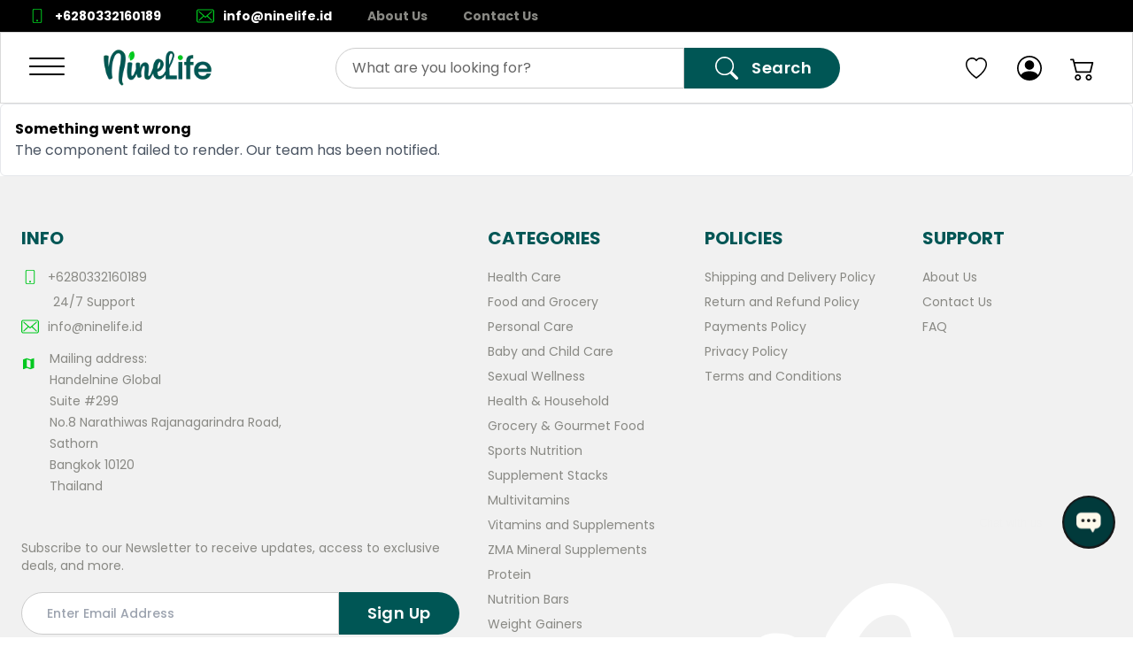

--- FILE ---
content_type: text/html; charset=utf-8
request_url: https://ninelife.id/products/peets-coffee-major-dickasons-blend-dark-roast-whole-bean-coffee-12-oz
body_size: 18431
content:
<!DOCTYPE html><html lang="en" data-sentry-element="Html" data-sentry-component="MyDocument" data-sentry-source-file="_document.tsx" data-critters-container><head data-sentry-element="Head" data-sentry-source-file="_document.tsx"><link rel="preload" as="style" href="https://fonts.googleapis.com/css2?family=Figtree:wght@300..900&amp;family=Lato:wght@100;300;400;700;900&amp;family=Montserrat:wght@100..900&amp;family=Outfit:wght@100..900&amp;family=Poppins:wght@100;300;400;500;600;700;800;900&amp;family=Raleway:wght@100..900&amp;family=Roboto:wght@100..900&amp;display=swap"><meta charset="utf-8"><meta property="keywords"><meta name="viewport" content="width=device-width, initial-scale=1" data-sentry-element="meta" data-sentry-source-file="Head.tsx"><link id="favicon" rel="shortcut icon" href><link rel="canonical"><link rel="manifest" href="/site.webmanifest"><link rel="preconnect" href="https://www.googletagmanager.com"><link rel="preconnect" href="https://salesiq.zoho.com"><link rel="stylesheet" href="https://fonts.googleapis.com/css2?family=Figtree:wght@300..900&amp;family=Lato:wght@100;300;400;700;900&amp;family=Montserrat:wght@100..900&amp;family=Outfit:wght@100..900&amp;family=Poppins:wght@100;300;400;500;600;700;800;900&amp;family=Raleway:wght@100..900&amp;family=Roboto:wght@100..900&amp;display=swap"><link rel="preload" as="image" href="https://d11qgm9a5k858y.cloudfront.net/jmb14qg9phn6vpgqkuaewqtyl114"><link rel="preload" href="https://d11qgm9a5k858y.cloudfront.net/jmb14qg9phn6vpgqkuaewqtyl114" as="image" fetchpriority="high"><title>Peet&#x27;s Coffee Major Dickason&#x27;s Blend, Dark Peet&#x27;s Coffee - </title><meta name="robots" content="index,follow"><meta name="description" content="Peet&#x27;s Coffee Major Dickason&#x27;s Blend, Dark Roast Whole Bean Coffee, 12 oz Peet&#x27;s Coffee MAJOR DICKASON&#x27;S BLEND: Conceived by Mr. Peet and his most discerning"><meta property="og:title" content="Peet&#x27;s Coffee Major Dickason&#x27;s Blend, Dark Peet&#x27;s Coffee"><meta property="og:description" content="Peet&#x27;s Coffee Major Dickason&#x27;s Blend, Dark Roast Whole Bean Coffee, 12 oz Peet&#x27;s Coffee MAJOR DICKASON&#x27;S BLEND: Conceived by Mr. Peet and his most discerning"><meta property="og:type" content="website"><meta property="og:image" content="https://d11qgm9a5k858y.cloudfront.net/jmb14qg9phn6vpgqkuaewqtyl114"><meta property="og:image:alt" content="Peet&#x27;s Coffee Major Dickason&#x27;s Blend, Dark Roast Whole Bean Coffee, 12 oz"><meta property="og:image:width" content="800"><meta property="og:image:height" content="600"><meta name="next-head-count" content="22"><script id="__NEXT_DATA__" type="application/json">{"props":{"pageProps":{"product":{"id":"10652","name":"Peet's Coffee Major Dickason's Blend, Dark Roast Whole Bean Coffee, 12 oz","description":"\u003cul\u003e\u003cli\u003eMAJOR DICKASON'S BLEND: Conceived by Mr. Peet and his most discerning customer, Major Dickasons Blend has become the coffee that epitomizes the rich, flavorful taste of Peets. Flavor notes: Incomparable world blend, rich, complex, and full-bodied\u003c/li\u003e\u003cli\u003eOBSESSED WITH FRESH: From the beginning, Peet's Coffee has roasted the best coffee beans we can find with quality in mind. We also care for the communities that grow \u0026 harvest those beans, because coffee is better when it is grown \u0026 sourced responsibility\u003c/li\u003e\u003cli\u003eBREW LIKE THE BEST: Brewing the best cup of coffee starts with finding your favorite roast or blend. Whole beans or ground coffee, dark, medium or light, single origin or a blend? Try a variety \u0026 find the best brew for the morning mug or afternoon pickup\u003c/li\u003e\u003cli\u003eLIGHT, MEDIUM \u0026 DARK ROAST: Brew a pot of Peet's ground or whole bean coffee in a blend \u0026 roast perfect for your tastes. Light roast coffees are mild \u0026 smooth, medium roast coffees are smooth \u0026 aromatic, while dark roast coffees are smoky \u0026 full bodied\u003c/li\u003e\u003c/ul\u003e\u003cbr\u003e\u003cbr\u003eTHE PURSUIT OF PERFECTION: Alfred Peet was renowned for achieving perfection through his blends. His secret? Bringing together coffees so exceptional, each could stand on its own. For unparalleled complexity and nuance, look no further than our signature blends.","images":[{"url":"https://d11qgm9a5k858y.cloudfront.net/jmb14qg9phn6vpgqkuaewqtyl114"},{"url":"https://d11qgm9a5k858y.cloudfront.net/m4rhgxrxzh6mr56ziwnbyswt615n"},{"url":"https://d11qgm9a5k858y.cloudfront.net/zfkpxjuavja62r1mf8cbaapz88lb"},{"url":"https://d11qgm9a5k858y.cloudfront.net/35ryv8xpceyj0hkbrf31a836qb8s"},{"url":"https://d11qgm9a5k858y.cloudfront.net/7baljiz5tl7ymleb5j2ogqs0k2s8"},{"url":"https://d11qgm9a5k858y.cloudfront.net/dof04z5gi8shrrldi68fpf3045fz"},{"url":"https://d11qgm9a5k858y.cloudfront.net/danxfdj2z4pro8ohmordxlm0waxo"},{"url":"https://d11qgm9a5k858y.cloudfront.net/5gplwywljbktves6gmjn73tjcdtc"},{"url":"https://d11qgm9a5k858y.cloudfront.net/4scnl816llc9fdzj8ezuvvzog7d3"},{"url":"https://d11qgm9a5k858y.cloudfront.net/pxai2jy7162eqapa6kfx7dkqvovk"},{"url":"https://d11qgm9a5k858y.cloudfront.net/wf6m0kgexm1u3czsvzvx9ti3ng3q"},{"url":"https://d11qgm9a5k858y.cloudfront.net/jbp08cf7ft9u4uonj912l2c5q6e7"}],"isInStock":false,"productProperties":{"brand":{"value":"Peet's Coffee","filter_param":"peet-s-coffee","show_property":true,"position":1,"name":"brand","description":"Brand"}},"rating":"5.0","minDeliveryDays":21,"maxDeliveryDays":28,"totalOnHand":0,"displayPrice":"Rp 1,336,684.74","discontinueOn":null,"metaDesctiption":null,"variants":[{"id":"10652","options":[]}],"features":[],"options":[],"price":{"value":1336684.74,"currencyCode":"IDR","compareAtPrice":2227807.9},"slug":"peets-coffee-major-dickasons-blend-dark-roast-whole-bean-coffee-12-oz","path":"/peets-coffee-major-dickasons-blend-dark-roast-whole-bean-coffee-12-oz","sku":"HA7T2MW6M","taxon":[]}},"__N_SSG":true},"page":"/products/[slug]","query":{"slug":"peets-coffee-major-dickasons-blend-dark-roast-whole-bean-coffee-12-oz"},"buildId":"pipeline-2145379419-c2edc578940106cf857e640ef720162ad7a0cd04","runtimeConfig":{"basePath":""},"isFallback":false,"isExperimentalCompile":false,"gsp":true,"locale":"en-US","locales":["en-US"],"defaultLocale":"en-US","scriptLoader":[]}</script><script defer nomodule src="/_next/static/chunks/polyfills-42372ed130431b0a.js"></script><script src="/_next/static/chunks/runtime-1d9c4c4a5f2c7c26.js" defer></script><script src="/_next/static/chunks/framework-27fcbc0d-08dfe1e2d2fcba44.js" defer></script><script src="/_next/static/chunks/framework-2ac2bb03-7733b85a4bfd1222.js" defer></script><script src="/_next/static/chunks/framework-d78f60f2-a8f77bb7771b18ac.js" defer></script><script src="/_next/static/chunks/framework-8fbefdf3-bfe9b4fdbef646a7.js" defer></script><script src="/_next/static/chunks/framework-362d063c-ad878e6a1fbad2ef.js" defer></script><script src="/_next/static/chunks/framework-9c587c8a-9819ec60c6fbbcc8.js" defer></script><script src="/_next/static/chunks/framework-4aa88247-7d99c43362b79835.js" defer></script><script src="/_next/static/chunks/framework-6808aa01-c993906a421f6625.js" defer></script><script src="/_next/static/chunks/framework-5265a0af-d3fd392fb7de5292.js" defer></script><script src="/_next/static/chunks/framework-27161c75-9abf49fa3c2a0c44.js" defer></script><script src="/_next/static/chunks/framework-8bb010c3-754eb5a3bb136d9a.js" defer></script><script src="/_next/static/chunks/framework-cfb98476-610af3f4807a8857.js" defer></script><script src="/_next/static/chunks/framework-0fbe0e3f-90c5d96c986022a0.js" defer></script><script src="/_next/static/chunks/framework-2ac4632b-a1d6477d5986da88.js" defer></script><script src="/_next/static/chunks/framework-42bbf998-f4fb792967f1e859.js" defer></script><script src="/_next/static/chunks/framework-9a66d3c2-34303977c26b3f68.js" defer></script><script src="/_next/static/chunks/framework-92dad706-78374b6c41943548.js" defer></script><script src="/_next/static/chunks/framework-7b390a09-59bc976a06a89d3e.js" defer></script><script src="/_next/static/chunks/framework-2898f16f-22a2f6d316c570cf.js" defer></script><script src="/_next/static/chunks/framework-8cbd2506-bf884af8ce475d93.js" defer></script><script src="/_next/static/chunks/main-a9c4d136b83d067c.js" defer></script><script src="/_next/static/chunks/ui-libraries-bbd79ec7-cfdd53f49ae190ad.js" defer></script><script src="/_next/static/chunks/ui-libraries-7b808625-68eba1540e7ea314.js" defer></script><script src="/_next/static/chunks/ui-libraries-d10af55d-e129bb0103bcd19d.js" defer></script><script src="/_next/static/chunks/ui-libraries-22b2bdc4-b131191aa4bf3da1.js" defer></script><script src="/_next/static/chunks/form-libraries-f37326c043e4026e.js" defer></script><script src="/_next/static/chunks/swiper-fc104530-5266fb4cd96e52bb.js" defer></script><script src="/_next/static/chunks/swiper-879d9596-d02b2eef523f0a60.js" defer></script><script src="/_next/static/chunks/swiper-09adb071-330e160241036782.js" defer></script><script src="/_next/static/chunks/swiper-0817689d-0a11df0855d1f2b1.js" defer></script><script src="/_next/static/chunks/swiper-c5eabc1b-602664dcb0b55244.js" defer></script><script src="/_next/static/chunks/swiper-06d88b00-1ecae63593a7d554.js" defer></script><script src="/_next/static/chunks/swiper-12546323-d7e45186482ac184.js" defer></script><script src="/_next/static/chunks/swiper-1a57c8df-b5a6e306ee81ad62.js" defer></script><script src="/_next/static/chunks/swiper-6391b56b-20fd80c17aa3c135.js" defer></script><script src="/_next/static/chunks/utils-e3924278-4aecadc468711d41.js" defer></script><script src="/_next/static/chunks/utils-c0d76f48-7cffa1bd55023d1b.js" defer></script><script src="/_next/static/chunks/utils-687d5bd9-f20a62b388f88a45.js" defer></script><script src="/_next/static/chunks/utils-0bc5b059-f3cbea855444738f.js" defer></script><script src="/_next/static/chunks/common-f3956634-ff46ba281c1da079.js" defer></script><script src="/_next/static/chunks/common-d24ec4f1-c4150c51b0aee11f.js" defer></script><script src="/_next/static/chunks/common-69626fbe-53cf7d4b4b9016db.js" defer></script><script src="/_next/static/chunks/common-17a024c6-fec4c26d39eec1b8.js" defer></script><script src="/_next/static/chunks/common-6d981dde-bebe72d72dca4b68.js" defer></script><script src="/_next/static/chunks/common-399e4983-848ab417bc40484d.js" defer></script><script src="/_next/static/chunks/common-95cb307c-e64599c0c3916e70.js" defer></script><script src="/_next/static/chunks/common-59c168ad-428a7e19cfba82db.js" defer></script><script src="/_next/static/chunks/common-1434b838-a31f28ad67e34be0.js" defer></script><script src="/_next/static/chunks/common-8f54e0f0-e5c03f25b5d770ae.js" defer></script><script src="/_next/static/chunks/common-dc108753-c852b3dff1f79ffe.js" defer></script><script src="/_next/static/chunks/common-17389dee-ad7aa383756ea4e2.js" defer></script><script src="/_next/static/chunks/common-a3dad144-d54e08f546afe6de.js" defer></script><script src="/_next/static/chunks/common-09dcab88-79ac662d14b28f89.js" defer></script><script src="/_next/static/chunks/common-a86d6b56-5d6c3c71f4abb7a8.js" defer></script><script src="/_next/static/chunks/6047-a28dd6baeef871a5.js" defer></script><script src="/_next/static/chunks/3704-4cda8d3041235127.js" defer></script><script src="/_next/static/chunks/6014-22c04d8c887df92b.js" defer></script><script src="/_next/static/chunks/6192-3008aeda7542c4fb.js" defer></script><script src="/_next/static/chunks/7139-903676d452bc0cfc.js" defer></script><script src="/_next/static/chunks/3286-d8cf9abdfc9e7778.js" defer></script><script src="/_next/static/chunks/9821-b6a35753e523cc76.js" defer></script><script src="/_next/static/chunks/8161-5d86acec07cb54d3.js" defer></script><script src="/_next/static/chunks/9141-d9031d845b987527.js" defer></script><script src="/_next/static/chunks/9178-ccdeebeefaa9e0a3.js" defer></script><script src="/_next/static/chunks/5169-9a6d9ff92c3c4a14.js" defer></script><script src="/_next/static/chunks/4681-d7b159edb2a57263.js" defer></script><script src="/_next/static/chunks/2426-6247eed8cfd623ad.js" defer></script><script src="/_next/static/chunks/9618-cca185ed671642ac.js" defer></script><script src="/_next/static/chunks/7894-f9c83a3280c17f75.js" defer></script><script src="/_next/static/chunks/pages/_app-f3956634-940f4e98c8b82587.js" defer></script><script src="/_next/static/chunks/pages/_app-d24ec4f1-e7afa10694ea7550.js" defer></script><script src="/_next/static/chunks/pages/_app-6d981dde-19cb8402b7b565b4.js" defer></script><script src="/_next/static/chunks/pages/_app-423e963f-5b308ecfc07ce778.js" defer></script><script src="/_next/static/chunks/pages/_app-02adc607-c8cdcc6b295fb701.js" defer></script><script src="/_next/static/chunks/pages/_app-1434b838-67383059afe85c7c.js" defer></script><script src="/_next/static/chunks/pages/_app-8f54e0f0-51acffe72261c107.js" defer></script><script src="/_next/static/chunks/pages/_app-a228705b-2afef4dcce3be358.js" defer></script><script src="/_next/static/chunks/pages/_app-4bb8899d-5381bd970e3486bc.js" defer></script><script src="/_next/static/chunks/pages/_app-a3dad144-22bf089466733e00.js" defer></script><script src="/_next/static/chunks/pages/_app-f5ee3ce1-3af17c09d0dd24d7.js" defer></script><script src="/_next/static/chunks/pages/products/%5Bslug%5D-5812692b9f2605d8.js" defer></script><script src="/_next/static/pipeline-2145379419-c2edc578940106cf857e640ef720162ad7a0cd04/_buildManifest.js" defer></script><script src="/_next/static/pipeline-2145379419-c2edc578940106cf857e640ef720162ad7a0cd04/_ssgManifest.js" defer></script><style>:root{--brand:transparent;--brand-hover:transparent;--brand-active:transparent;--baseBorder:#ccc;--textGray:#898984;--secondary:#000;--headerIcon:#000;--blueText:#7da4db;--grayBlue:#6e83a1;--grayBg:#f1f1f1;--topMenuText:#10141c;--cardImg:#f9fafc;--accordionBg:#f2f4f5;--green:#00b67a;--lightGreen:#f8fff9;--red:#b00707;--lightRed:#ffeaea;--groupedInputBg:#fff;--primary-font:var(--font-raleway);--secondary-font:var(--font-poppins);--font-montserrat:var(--font-montserrat);--font-lato:var(--font-lato);--font-poppins:var(--font-poppins);--font-outfit:var(--font-outfit);--font-raleway:var(--font-raleway);--font-figtree:var(--font-figtree);--border-radius-banner:0px;--border-radius-brand:8px;--shipping-returns-bg:#fff;--top-panel-bg:transparent;--accordion-text:transparent;--accordion-active:transparent;--accordion-expand-icon:transparent;--product-slider-image-border-radius:8px;--quantity-selection-button-color:transparent;--product-delivery-details-color:transparent;--product-details-bullet-points-color:transparent}*,:after,:before{box-sizing:inherit}html{height:100%;box-sizing:border-box;touch-action:manipulation}.appContainer,html{text-rendering:optimizeLegibility;-webkit-font-smoothing:antialiased;-moz-osx-font-smoothing:grayscale}.appContainer,html{font-family:var(--primary-font);background-color:#fff;color:#000;overscroll-behavior-x:none}body{position:relative;min-height:100%;margin:0;-webkit-font-smoothing:antialiased;-moz-osx-font-smoothing:grayscale;font-weight:400}a{-webkit-tap-highlight-color:rgba(0,0,0,0)}input::-webkit-inner-spin-button,input::-webkit-outer-spin-button{-webkit-appearance:none;margin:0}.fit{overflow:hidden}*,:after,:before{box-sizing:border-box;border:0 solid #e5e7eb}:after,:before{--tw-content:""}html{line-height:1.5;-webkit-text-size-adjust:100%;-moz-tab-size:4;-o-tab-size:4;tab-size:4;font-family:ui-sans-serif,system-ui,-apple-system,BlinkMacSystemFont,Segoe UI,Roboto,Helvetica Neue,Arial,Noto Sans,sans-serif,Apple Color Emoji,Segoe UI Emoji,Segoe UI Symbol,Noto Color Emoji;font-feature-settings:normal;font-variation-settings:normal}body{margin:0;line-height:inherit}h1{font-size:inherit;font-weight:inherit}a{color:inherit;text-decoration:inherit}strong{font-weight:bolder}button,input{font-family:inherit;font-feature-settings:inherit;font-variation-settings:inherit;font-size:100%;font-weight:inherit;line-height:inherit;color:inherit;margin:0;padding:0}button{text-transform:none}[type=button],[type=submit],button{-webkit-appearance:button;background-color:transparent;background-image:none}h1,p{margin:0}ul{list-style:none;margin:0;padding:0}input::-moz-placeholder{opacity:1;color:#9ca3af}input::placeholder{opacity:1;color:#9ca3af}button{cursor:pointer}img,svg{display:block;vertical-align:middle}img{max-width:100%;height:auto}*,:after,:before{--tw-border-spacing-x:0;--tw-border-spacing-y:0;--tw-translate-x:0;--tw-translate-y:0;--tw-rotate:0;--tw-skew-x:0;--tw-skew-y:0;--tw-scale-x:1;--tw-scale-y:1;--tw-pan-x: ;--tw-pan-y: ;--tw-pinch-zoom: ;--tw-scroll-snap-strictness:proximity;--tw-gradient-from-position: ;--tw-gradient-via-position: ;--tw-gradient-to-position: ;--tw-ordinal: ;--tw-slashed-zero: ;--tw-numeric-figure: ;--tw-numeric-spacing: ;--tw-numeric-fraction: ;--tw-ring-inset: ;--tw-ring-offset-width:0px;--tw-ring-offset-color:#fff;--tw-ring-color:rgba(59,130,246,.5);--tw-ring-offset-shadow:0 0 #0000;--tw-ring-shadow:0 0 #0000;--tw-shadow:0 0 #0000;--tw-shadow-colored:0 0 #0000;--tw-blur: ;--tw-brightness: ;--tw-contrast: ;--tw-grayscale: ;--tw-hue-rotate: ;--tw-invert: ;--tw-saturate: ;--tw-sepia: ;--tw-drop-shadow: ;--tw-backdrop-blur: ;--tw-backdrop-brightness: ;--tw-backdrop-contrast: ;--tw-backdrop-grayscale: ;--tw-backdrop-hue-rotate: ;--tw-backdrop-invert: ;--tw-backdrop-opacity: ;--tw-backdrop-saturate: ;--tw-backdrop-sepia: }.pointer-events-none{pointer-events:none}.absolute{position:absolute}.relative{position:relative}.left-0{left:0}.top-1\.5{top:.375rem}.top-full{top:100%}.z-10{z-index:10}.order-1{order:1}.order-2{order:2}.m-0{margin:0}.-mx-4{margin-left:-1rem;margin-right:-1rem}.mx-auto{margin-left:auto;margin-right:auto}.my-0{margin-top:0;margin-bottom:0}.mb-7{margin-bottom:1.75rem}.mb-8{margin-bottom:2rem}.ml-4{margin-left:1rem}.ml-auto{margin-left:auto}.mr-0{margin-right:0}.mr-3{margin-right:.75rem}.mt-3{margin-top:.75rem}.mt-4{margin-top:1rem}.inline-block{display:inline-block}.flex{display:flex}.inline-flex{display:inline-flex}.hidden{display:none}.h-5{height:1.25rem}.h-6{height:1.5rem}.h-full{height:100%}.min-h-\[50px\]{min-height:50px}.w-5{width:1.25rem}.w-6{width:1.5rem}.w-full{width:100%}.max-w-6xl{max-width:1200px}.max-w-9xl{max-width:1920px}.max-w-full{max-width:100%}.flex-1{flex:1 1}.flex-\[0\.8\]{flex:0.8 1}.flex-row{flex-direction:row}.flex-row-reverse{flex-direction:row-reverse}.flex-col{flex-direction:column}.flex-wrap{flex-wrap:wrap}.items-start{align-items:flex-start}.items-center{align-items:center}.items-baseline{align-items:baseline}.justify-start{justify-content:flex-start}.justify-end{justify-content:flex-end}.justify-center{justify-content:center}.justify-between{justify-content:space-between}.gap-1{gap:.25rem}.gap-2{gap:.5rem}.gap-4{gap:1rem}.whitespace-nowrap{white-space:nowrap}.rounded-full{border-radius:9999px}.rounded-l-brand{border-top-left-radius:var(--border-radius-brand);border-bottom-left-radius:var(--border-radius-brand)}.rounded-r-brand{border-top-right-radius:var(--border-radius-brand);border-bottom-right-radius:var(--border-radius-brand)}.border-b{border-bottom-width:1px}.border-base-border{border-color:var(--baseBorder)}.border-descriptionDivider{border-color:var(--product-description-divider)}.bg-footerBackground{background-color:var(--footer-bg-color)}.bg-white{--tw-bg-opacity:1;background-color:rgb(255 255 255/var(--tw-bg-opacity))}.px-4{padding-left:1rem;padding-right:1rem}.px-5{padding-left:1.25rem;padding-right:1.25rem}.py-4{padding-top:1rem;padding-bottom:1rem}.pb-36{padding-bottom:9rem}.pb-8{padding-bottom:2rem}.pl-1{padding-left:.25rem}.pl-2{padding-left:.5rem}.font-bold{font-weight:700}.tracking-px{letter-spacing:1px}.text-brand{color:var(--brand)}.text-messageUsScroll{color:var(--message-us-scroll-color)}.text-quantity-selection-button{color:var(--quantity-selection-button-color)}.text-red{color:var(--red)}.underline{text-decoration-line:underline}.transition-colors{transition-property:color,background-color,border-color,text-decoration-color,fill,stroke;transition-timing-function:cubic-bezier(.4,0,.2,1);transition-duration:.15s}.duration-150{transition-duration:.15s}.hover\:underline:hover{text-decoration-line:underline}@media (min-width:575px){.xs\:order-3{order:3}.xs\:ml-2{margin-left:.5rem}.xs\:mt-0{margin-top:0}.xs\:flex-1{flex:1 1}}@media (min-width:640px){.sm\:pointer-events-auto{pointer-events:auto}.sm\:-mx-4{margin-left:-1rem;margin-right:-1rem}.sm\:mb-0{margin-bottom:0}.sm\:mt-10{margin-top:2.5rem}.sm\:flex{display:flex}.sm\:w-1\/2{width:50%}.sm\:w-auto{width:auto}.sm\:flex-col-reverse{flex-direction:column-reverse}.sm\:border-0{border-width:0}.sm\:px-0{padding-left:0;padding-right:0}.sm\:px-4{padding-left:1rem;padding-right:1rem}.sm\:px-6{padding-left:1.5rem;padding-right:1.5rem}.sm\:pb-0{padding-bottom:0}.sm\:text-lg{font-size:1.125rem;line-height:1.75rem}}@media (min-width:768px){.md\:order-1{order:1}.md\:order-2{order:2}.md\:mt-0{margin-top:0}.md\:block{display:block}.md\:w-2\/6{width:33.333333%}.md\:max-w-\[186px\]{max-width:186px}.md\:justify-normal{justify-content:normal}}@media (min-width:1024px){.lg\:mb-0{margin-bottom:0}.lg\:mr-20{margin-right:5rem}.lg\:mt-10{margin-top:2.5rem}.lg\:hidden{display:none}.lg\:w-1\/2{width:50%}.lg\:w-1\/3{width:33.333333%}.lg\:w-5\/12{width:41.666667%}.lg\:w-7\/12{width:58.333333%}.lg\:w-auto{width:auto}.lg\:px-6{padding-left:1.5rem;padding-right:1.5rem}.lg\:pb-28{padding-bottom:7rem}}@media (min-width:1280px){.xl\:w-1\/3{width:33.333333%}}@media (min-width:1536px){.\32xl\:w-6\/12{width:50%}}body.loading *{transition:none!important}.Footer_root__AER27{display:flex;width:100%;flex-direction:column;padding-top:2rem;font-size:.875rem;line-height:1.25rem}@media (min-width:640px){.Footer_root__AER27{padding-top:3.5rem}}.Footer_root__AER27{color:var(--footer-text-color);font-family:inherit}.Footer_wrapper__YsSIR{max-width:1561px;position:relative;display:flex;width:100%;flex-direction:column}.Footer_footerTitle__yXnJe{margin-bottom:1rem;display:block;font-size:1.25rem;line-height:1.75rem;font-weight:700;text-transform:uppercase;color:var(--footer-headings-color);font-family:var(--primary-font)}.Footer_footerNavColumn__CaiNv{display:inline-flex;flex-direction:column;align-items:flex-start;justify-content:flex-start;font-family:var(--secondary-font)}.Footer_footerNavColumnContacts__X8ylU{width:auto}@media (min-width:1024px){.Footer_footerNavColumnContacts__X8ylU{width:100%}}.Footer_footerNavColumnContacts__X8ylU{font-family:var(--secondary-font)}.Footer_footerText__W7UrV{margin-top:.25rem;margin-bottom:1.25rem;display:block;font-family:var(--secondary-font)}.Footer_footerBottom__Ys0ND{z-index:10;margin-top:2rem;display:flex;width:100%;flex-direction:row-reverse;flex-wrap:wrap;align-items:center;justify-content:space-between;padding-top:2rem;padding-bottom:2rem;color:var(--footer-text-color);border-top:1px solid var(--baseBorder)}.Footer_footerBottomLeft__27N1k{display:inline-flex;width:100%;flex-direction:column;align-items:center;justify-content:center}@media (min-width:768px){.Footer_footerBottomLeft__27N1k{width:auto;justify-content:flex-start}}@media (min-width:1024px){.Footer_footerBottomLeft__27N1k{flex-direction:row}}.Footer_footerBottomLeft__27N1k{font-family:var(--secondary-font)}.Footer_linkItem__WP5Bh{font-family:var(--secondary-font)}.Footer_linkItem__WP5Bh{margin-top:.25rem;margin-bottom:.25rem;display:inline-flex;align-items:flex-start;justify-content:flex-start;color:var(--footer-text-color);transition-property:color,background-color,border-color,text-decoration-color,fill,stroke;transition-timing-function:cubic-bezier(.4,0,.2,1);transition-duration:.15s}.Footer_linkItem__WP5Bh:hover{color:var(--brand)}.Subscription_subscribeForm__UQHaa{position:relative;margin-bottom:.25rem;display:flex;height:100%;width:100%;flex-direction:row;flex-wrap:wrap;align-items:flex-start;justify-content:flex-start}.Subscription_subscribeInput__QRoJp{flex:1 1;border-radius:var(--border-radius-brand);background-color:var(--groupedInputBg);padding-left:1.75rem;padding-right:1.75rem;font-weight:500}@media (min-width:1024px){.Subscription_subscribeInput__QRoJp{border-top-right-radius:0;border-bottom-right-radius:0}}.Subscription_subscribeInput__QRoJp{height:48px;color:#000;border:1px solid var(--baseBorder)}.Subscription_subscribeInput__QRoJp:focus{border-color:var(--brand);outline:2px solid transparent;outline-offset:2px;box-shadow:inset 0 0 0 1px var(--brand)}.Subscription_subscribeSubmit__wJlmi{margin-top:.75rem!important;height:100%!important;width:100%!important;background-color:var(--brand)!important}@media (min-width:1024px){.Subscription_subscribeSubmit__wJlmi{margin-top:0!important;width:-moz-fit-content!important;width:fit-content!important;border-top-left-radius:0!important;border-bottom-left-radius:0!important}}.Searchbar_searchBox__bbK3c{margin-left:auto;margin-right:auto;display:flex;height:46px;width:100%;max-width:570px;flex-direction:row}.Searchbar_input__Mchwo{width:100%;-webkit-appearance:none;-moz-appearance:none;appearance:none;border-top-left-radius:var(--border-radius-brand);border-bottom-left-radius:var(--border-radius-brand);background-color:var(--groupedInputBg);transition-property:color,background-color,border-color,text-decoration-color,fill,stroke,opacity,box-shadow,transform,filter,-webkit-backdrop-filter;transition-property:color,background-color,border-color,text-decoration-color,fill,stroke,opacity,box-shadow,transform,filter,backdrop-filter;transition-property:color,background-color,border-color,text-decoration-color,fill,stroke,opacity,box-shadow,transform,filter,backdrop-filter,-webkit-backdrop-filter;transition-duration:.15s;transition-timing-function:cubic-bezier(.4,0,.2,1);padding:10px 18px;color:#000;border:1px solid #ccc}.Searchbar_input__Mchwo::-moz-placeholder{color:#000;font-size:1rem;opacity:.6}.Searchbar_input__Mchwo::placeholder{color:#000;font-size:1rem;opacity:.6}.Searchbar_input__Mchwo:focus{border-color:var(--brand);outline:2px solid transparent;outline-offset:2px;box-shadow:inset 0 0 0 1px var(--brand)}@media (min-width:640px){.Searchbar_input__Mchwo{min-width:300px}}button.Searchbar_btn__owVsG{width:100%;max-width:54px;border-top-left-radius:0!important;border-bottom-left-radius:0!important;padding-left:0;padding-right:0}@media (min-width:768px){button.Searchbar_btn__owVsG{max-width:-moz-max-content;max-width:max-content;padding-left:2rem;padding-right:2rem}}button.Searchbar_btn__owVsG{background-color:var(--brand)}@media (min-width:768px){button.Searchbar_btn__owVsG svg{margin-right:.75rem}}button.Searchbar_btn__owVsG svg{min-width:30px;min-height:30px}.HamburgerMenu_navIcon__aVF9a span{height:2px!important}.HamburgerMenu_navIcon__aVF9a{width:40px;height:22px;position:relative;margin:0 15px -5px 0;transform:rotate(0deg);transition:.5s ease-in-out;cursor:pointer}.HamburgerMenu_navIcon__aVF9a span{display:block;position:absolute;height:3px;width:100%;background:#000;border-radius:9px;opacity:1;left:0;transform:rotate(0deg);transition:.25s ease-in-out}.HamburgerMenu_navIcon__aVF9a span:first-child{top:0}.HamburgerMenu_navIcon__aVF9a span:nth-child(2),.HamburgerMenu_navIcon__aVF9a span:nth-child(3){top:9px}.HamburgerMenu_navIcon__aVF9a span:nth-child(4){top:18px}.Navbar_root__hZkrK{position:sticky;top:0;z-index:40;display:flex;width:100%;flex-direction:column;align-items:flex-start;justify-content:flex-end;--tw-bg-opacity:1;background-color:rgb(255 255 255/var(--tw-bg-opacity));padding:.5rem 1rem;transition-property:all;transition-timing-function:cubic-bezier(.4,0,.2,1);transition-duration:.15s}@media (min-width:640px){.Navbar_root__hZkrK{padding-left:2rem;padding-right:2rem}}.Navbar_root__hZkrK{border:1px solid #d9d9d9}.Navbar_nav__kvCyG{display:flex;width:100%;flex-direction:row;align-items:center;justify-content:space-between;min-height:62px}.Navbar_searchbarWrapper__igjnc{width:100%;flex-direction:column;display:none}@media (min-width:1024px){.Navbar_searchbarWrapper__igjnc{display:flex;max-width:32rem}}@media (min-width:1280px){.Navbar_searchbarWrapper__igjnc{max-width:768px}}.Navbar_logoLink__Z4i5t{margin-left:auto;margin-right:auto;display:flex;flex-shrink:0;cursor:pointer;align-items:center;justify-content:center;padding-right:.75rem;opacity:1;transition-property:opacity;transition-duration:.15s;transition-delay:.15s;transition-timing-function:cubic-bezier(.4,0,.2,1)}.Navbar_logoLink__Z4i5t:hover{opacity:.9}@media (min-width:768px){.Navbar_logoLink__Z4i5t{margin-left:0;margin-right:0}}.Navbar_logo__FRCg_{max-height:63px!important;max-width:128px!important;-o-object-fit:contain;object-fit:contain}@media (min-width:640px){.Navbar_logo__FRCg_{max-width:200px!important}}.Navbar_menuWrap__rdzB_{display:flex;flex:1 1;align-items:center}@media (min-width:1024px){.Navbar_menuWrap__rdzB_{min-width:247px}}.Navbar_homeBrandLogoContainer__iE9ZC,.Navbar_logoContainer__Hs9fn{display:flex;align-items:center;min-width:180px;min-height:63px}.Navbar_mobileSearchWrapper__6CNDQ{display:flex;align-items:center;min-height:60px}.Navbar_mobileSearchWrapper__6CNDQ{width:100%}@media (min-width:640px){.Navbar_mobileSearchWrapper__6CNDQ{min-height:0}}.TopPanel_root__PuvVK{width:100%;align-items:center;justify-content:space-between;background-color:var(--top-panel-bg);padding:.5rem .75rem;font-size:.875rem;font-weight:700;line-height:1.5rem}@media (min-width:640px){.TopPanel_root__PuvVK{display:flex}}@media (min-width:1024px){.TopPanel_root__PuvVK{padding-left:2rem;padding-right:2rem}}.TopPanel_root__PuvVK{color:#fff;min-height:0}@media (min-width:640px){.TopPanel_root__PuvVK{min-height:36px}}.TopPanel_linksWrapper__6IR53{display:inline-flex;display:none;flex-direction:row;flex-wrap:wrap;align-items:center;justify-content:flex-start}@media (min-width:640px){.TopPanel_linksWrapper__6IR53{display:flex}}.TopPanel_linksWrapper__6IR53{min-width:300px}.TopPanel_navigationLinksContainer__lhSKS{display:flex;align-items:center;min-width:200px;min-height:20px}.ProductDescriptions_root__9JiOx{margin-left:auto;margin-right:auto;width:100%;max-width:1578px;min-height:auto}.ProductDescriptions_wrapper__VbES4{position:relative;grid-column:span 1/span 1;box-sizing:border-box;display:flex;flex-direction:column;padding-left:0;padding-right:0;padding-bottom:0}@media (min-width:640px){.ProductDescriptions_wrapper__VbES4{margin-bottom:1.25rem}}.ProductDescriptions_wrapper__VbES4:last-of-type{margin-bottom:0}.ProductDescriptions_title__gpOhO{margin-bottom:1rem;display:block;text-align:left;font-size:1.25rem;line-height:1.75rem;font-weight:600;letter-spacing:1px;--tw-text-opacity:1;color:rgb(0 0 0/var(--tw-text-opacity))}@media (min-width:640px){.ProductDescriptions_title__gpOhO{margin-bottom:1.5rem}}.ProductDescriptions_descriptions__V9h0g{margin-bottom:1.25rem;font-family:var(--secondary-font);font-size:.875rem;line-height:1.25rem;opacity:1}@media (min-width:640px){.ProductDescriptions_descriptions__V9h0g{margin-bottom:1.75rem}}.ProductDescriptions_descriptions__V9h0g ul li{margin-top:.25rem;margin-bottom:.25rem;font-family:var(--secondary-font);font-size:.875rem;line-height:1.5rem}.ProductDescriptions_descriptions__V9h0g ul li ::marker{color:var(--product-details-bullet-points-color)}.ProductDescriptions_descriptions__V9h0g ul li::marker{color:var(--product-details-bullet-points-color)}.ProductDescriptions_descriptions__V9h0g>ul{list-style:inside}.ProductCarousel_root__nS69z{display:flex;flex-direction:column-reverse;flex-wrap:wrap;justify-content:space-between;overflow:hidden}@media (min-width:1024px){.ProductCarousel_root__nS69z{height:380px;flex-direction:row}}.ProductCarousel_slider__N_iqL{position:relative;margin-bottom:1rem;flex:1 1;transition-property:opacity;transition-timing-function:cubic-bezier(.4,0,.2,1);transition-duration:.15s}@media (min-width:1024px){.ProductCarousel_slider__N_iqL{margin-bottom:0}}.ProductCarousel_slider__N_iqL{opacity:0}.ProductCarousel_thumb__ZU_5f{margin-right:.75rem;display:block;height:5rem;width:5rem;flex:none;flex-shrink:0;cursor:pointer;overflow:hidden;border-radius:var(--product-slider-image-border-radius)}@media (min-width:1024px){.ProductCarousel_thumb__ZU_5f{margin-bottom:.625rem}}.ProductCarousel_thumb__ZU_5f{min-height:80px;max-height:80px}.ProductCarousel_thumb__ZU_5f.ProductCarousel_selected__wAC8b{border-width:1px;--tw-border-opacity:1;border-color:rgb(0 0 0/var(--tw-border-opacity));--tw-bg-opacity:1;background-color:rgb(255 255 255/var(--tw-bg-opacity))}.ProductCarousel_thumb__ZU_5f img{width:87px;min-height:87px;max-height:87px}.ProductCarousel_album__6foBH{position:relative;display:flex;height:100%;width:100%;flex-direction:row;overflow-x:auto;overflow-y:hidden}@media (min-width:1024px){.ProductCarousel_album__6foBH{margin-right:1rem;width:5rem;flex-direction:column;overflow-y:auto;overflow-x:hidden}}.ProductCarousel_album__6foBH{white-space:nowrap;flex-basis:80px;scrollbar-width:none}.ProductCarousel_album__6foBH::-webkit-scrollbar{display:none}.ProductCarouselControl_control__7rBji{position:absolute;display:flex;width:100%;flex-direction:row;align-items:center;justify-content:space-between;height:380px}@media (min-width:1024px){.ProductCarouselControl_control__7rBji{max-width:695px}}.ProductCarouselControl_leftControl__5_SU9,.ProductCarouselControl_rightControl__jNevn{position:relative;z-index:30;cursor:pointer;border-radius:9999px;background-color:hsla(0,0%,100%,.3);padding-top:.625rem;padding-bottom:.625rem;color:var(--textGray);transition:background-color .2s ease;padding-inline:5px}.ProductCarouselControl_rightControl__jNevn svg{margin-left:auto}.ProductCarouselControl_leftControl__5_SU9,.ProductCarouselControl_rightControl__jNevn svg{transition:.2s ease;fill:#959697}.ProductCarouselControl_leftControl__5_SU9:hover,.ProductCarouselControl_rightControl__jNevn:hover svg{fill:#5a5a5a}.ProductCarouselControl_leftControl__5_SU9:active,.ProductCarouselControl_rightControl__jNevn:active svg{transform:scale(.9)}.ProductCarouselControl_leftControl__5_SU9:focus,.ProductCarouselControl_rightControl__jNevn:focus{outline:2px solid transparent;outline-offset:2px}@media (min-width:1024px){.ProductImage_imageWrapper__v8r9o{background-repeat:no-repeat}}.ProductImage_imageWrapper__v8r9o{background-size:100%}@media (min-width:1024px){.ProductImage_imageWrapper__v8r9o{background-size:150%}}@media (max-width:640px){.ProductImage_imageWrapper__v8r9o{background-image:none!important}}@media (min-width:1024px){.ProductImage_imageWrapper__v8r9o:hover img{opacity:0}}@media (min-width:640px){.ProductImage_imageWrapper__v8r9o img{opacity:0}}@media (min-width:1024px){.ProductImage_imageWrapper__v8r9o img{pointer-events:none;display:block;width:100%;opacity:1}}.UserNav_root__B5gk9{position:relative;display:flex;align-items:center;min-height:48px}.UserNav_list__MtHqv{display:flex;height:100%;flex-direction:row;align-items:center}.UserNav_item__EoiHa{position:relative;margin-right:.25rem;display:flex;cursor:pointer;align-items:center;--tw-text-opacity:1;color:rgb(0 0 0/var(--tw-text-opacity));outline:2px solid transparent;outline-offset:2px;transition-property:color,background-color,border-color,text-decoration-color,fill,stroke,opacity,box-shadow,transform,filter,-webkit-backdrop-filter;transition-property:color,background-color,border-color,text-decoration-color,fill,stroke,opacity,box-shadow,transform,filter,backdrop-filter;transition-property:color,background-color,border-color,text-decoration-color,fill,stroke,opacity,box-shadow,transform,filter,backdrop-filter,-webkit-backdrop-filter;transition-duration:.1s;transition-timing-function:cubic-bezier(.4,0,.2,1)}@media (min-width:768px){.UserNav_item__EoiHa{margin-right:1.25rem}}.UserNav_item__EoiHa:last-child{margin-right:0}.UserNav_item__EoiHa:active,.UserNav_item__EoiHa:focus{outline:2px solid transparent;outline-offset:2px}.UserNav_userNavItem__pBDgY{display:flex;flex-direction:column;align-items:center;justify-content:center;border-radius:9999px}.UserNav_userNavItem__pBDgY svg{height:2.5rem;width:2.5rem}@media (min-width:768px){.UserNav_userNavItem__pBDgY svg{height:2rem;width:2rem}}.UserNav_accountContainer__dICBt,.UserNav_cartContainer__TpJbo,.UserNav_wishlistContainer__v2Dks{display:flex;align-items:center;min-width:40px;min-height:32px}.ScrollToTop_scrollToTopButton__6D8G6{position:fixed;bottom:1.5rem;right:.75rem;z-index:40;display:flex;height:2.5rem;width:3.5rem;align-items:center;justify-content:center;color:var(--brand)}@media (min-width:768px){.ScrollToTop_scrollToTopButton__6D8G6{height:3.5rem}}.ScrollToTop_scrollToTopButton__6D8G6 svg{height:1.25rem;width:1.25rem}@media (min-width:640px){.ScrollToTop_scrollToTopButton__6D8G6 svg{height:1.75rem;width:1.75rem}}.ProductSidebar_name__JxoBc{margin-top:.5rem;font-weight:600;text-transform:uppercase;color:#00000;color:var(--brand)}.ProductSidebar_description__B63y5,.ProductSidebar_name__JxoBc{margin-bottom:1rem;text-align:left;font-size:1rem;line-height:1.5rem}.ProductSidebar_description__B63y5{margin-top:-.375rem;font-weight:700;color:#000}.ProductSidebar_deliveryDescription__DKiwQ{position:relative;margin-bottom:1.75rem;width:100%;padding-left:2.25rem;text-align:left;font-size:.875rem;line-height:1.25rem;font-weight:500;color:var(--product-delivery-details-color)}.ProductSidebar_deliveryDescription__DKiwQ svg{color:var(--secondary)}.ProductSidebar_deliveryDetails__SRBXb{margin-bottom:1rem;display:flex;width:100%;flex-direction:row;align-items:center;justify-content:flex-start;font-size:.875rem;line-height:1.25rem;font-weight:500;color:var(--product-delivery-details-color)}.ProductSidebar_deliveryDetails__SRBXb svg{color:var(--brand)}.ProductView_sidebar___TtW9{display:flex;width:100%;flex-direction:column}.ProductView_carouselWrapper__icxAB,.ProductView_productWrapper__KZG9Y{display:flex;flex-direction:row;align-items:flex-start;justify-content:flex-start}.ProductView_carouselWrapper__icxAB .ProductView_imageContainer__tacYU{display:flex;align-items:center;border-radius:var(--product-slider-image-border-radius);text-align:center;height:380px}.ProductView_sliderContainer__x0_jZ{position:relative;display:flex;width:100%;align-items:center;justify-content:center}@media (min-width:1024px){.ProductView_sliderContainer__x0_jZ{height:380px;justify-content:flex-start}}.ProductView_sliderContainer__x0_jZ{margin-top:4rem}.ProductView_sliderContainer__x0_jZ .ProductView_img__pbp4y{-o-object-fit:contain;object-fit:contain;max-height:380px;margin:0 auto}.ProductView_productInfo__uRYNx{display:flex;flex-direction:row;align-items:flex-start;justify-content:flex-start}.ProductView_productDescription__eeVTD{width:100%}@media (min-width:640px){.ProductView_productDescription__eeVTD{padding-top:2.5rem}}.ProductQuantitySelection_price__zpHZV{margin-right:.625rem;font-size:1.5rem;line-height:2rem;font-weight:700;color:var(--brand)}.ProductQuantitySelection_wishlistBtn__SXvch{display:flex;height:3rem;width:3rem;flex-direction:column;align-items:center;justify-content:center;border-radius:var(--border-radius-brand);border-width:1px;border-color:var(--grayBg);background-color:var(--grayBg);--tw-text-opacity:1;color:rgb(0 0 0/var(--tw-text-opacity))}.ProductQuantitySelection_quantityField__nqey9{margin-right:.5rem;width:194px}.Button_root__3fIL8{display:flex;cursor:pointer;align-items:center;justify-content:center;border-radius:var(--border-radius-brand);padding:.75rem 2rem;text-align:center;font-size:1.125rem;line-height:1.5rem;letter-spacing:.025em;color:inherit;outline:2px solid transparent;outline-offset:2px}.Button_brand__8xoA6{background-color:var(--brand)!important;font-weight:600!important;--tw-text-opacity:1!important;color:rgb(255 255 255/var(--tw-text-opacity))!important}.Button_brand__8xoA6:hover{transition:all .15s cubic-bezier(.4,0,1,1) 0s}.Button_brand__8xoA6:focus,.Button_brand__8xoA6:hover{background-color:var(--brand-hover)}.Button_brand__8xoA6:active{background-color:var(--brand-active)}.Button_loading__R7Yd5{cursor:not-allowed;--tw-bg-opacity:1;background-color:rgb(250 250 250/var(--tw-bg-opacity));color:#999;border-color:#eaeaea}.Button_disabled__wUorh,.Button_disabled__wUorh:hover{cursor:not-allowed;border-color:var(--baseBorder);background-color:var(--baseBorder);color:#888;-webkit-transform:translateZ(0);-webkit-perspective:1000;-webkit-backface-visibility:hidden}.LoadingDots_root__8o4w0{display:inline-flex;align-items:center;text-align:center;line-height:1.75rem}.LoadingDots_root__8o4w0 .LoadingDots_dot__kJynh{height:.5rem;width:.5rem;border-radius:9999px;background-color:currentColor;animation-name:LoadingDots_blink__iunUN;animation-duration:1.4s;animation-iteration-count:infinite;animation-fill-mode:both;margin:0 2px}.LoadingDots_root__8o4w0 .LoadingDots_dot__kJynh:nth-of-type(2){animation-delay:.2s}.LoadingDots_root__8o4w0 .LoadingDots_dot__kJynh:nth-of-type(3){animation-delay:.4s}@keyframes LoadingDots_blink__iunUN{0%{opacity:.2}20%{opacity:1}to{opacity:.2}}.keen-slider:not([data-keen-slider-disabled]){-webkit-touch-callout:none;-webkit-tap-highlight-color:transparent;align-content:flex-start;display:flex;overflow:hidden;position:relative;touch-action:pan-y;-webkit-user-select:none;-moz-user-select:none;user-select:none;-khtml-user-select:none;width:100%}.keen-slider:not([data-keen-slider-disabled]) .keen-slider__slide{min-height:100%;overflow:hidden;position:relative;width:100%}.QuantityField_root__J_izs{display:flex;width:100%}.QuantityField_button__YWrzL{display:flex;height:3rem;width:3rem;flex-shrink:0;align-items:center;justify-content:center;border-width:1px;border-color:var(--baseBorder);background-color:var(--grayBg)}.QuantityField_button__YWrzL:disabled{cursor:not-allowed;opacity:.5}.QuantityField_input__BrRxN{width:100%;min-width:2ch;border-top-width:1px;border-bottom-width:1px;border-color:var(--baseBorder);text-align:center;font-weight:600}.QuantityField_input__BrRxN:focus{outline:2px solid transparent;outline-offset:2px}.WishlistButton_root__Wt8Ty{transition-duration:.2s;transition-timing-function:ease;transition-property:color,opacity;display:flex;cursor:pointer;align-items:center;justify-content:center;background-color:transparent;padding:.25rem;font-size:.875rem;line-height:1.25rem;font-weight:600;--tw-text-opacity:1;color:rgb(0 0 0/var(--tw-text-opacity))}.WishlistButton_root__Wt8Ty:focus{outline:2px solid transparent;outline-offset:2px}.WishlistButton_icon__ngdQY{transition-duration:.2s;transition-timing-function:ease;transition-property:transform,fill}@media (min-width:1024px){.WishlistButton_root__Wt8Ty{padding:.5rem}}</style><link rel="stylesheet" href="/_next/static/css/906b30ac8f8ef7b2.css" data-n-g media="print" onload="this.media='all'"><noscript><link rel="stylesheet" href="/_next/static/css/906b30ac8f8ef7b2.css" data-n-g></noscript><link rel="stylesheet" href="/_next/static/css/6d3548ade9556659.css" data-n-g media="print" onload="this.media='all'"><noscript><link rel="stylesheet" href="/_next/static/css/6d3548ade9556659.css" data-n-g></noscript><link rel="stylesheet" href="/_next/static/css/be942bfc6704db2c.css" data-n-g media="print" onload="this.media='all'"><noscript><link rel="stylesheet" href="/_next/static/css/be942bfc6704db2c.css" data-n-g></noscript><link rel="stylesheet" href="/_next/static/css/b1166c911fcae5ea.css" data-n-g media="print" onload="this.media='all'"><noscript><link rel="stylesheet" href="/_next/static/css/b1166c911fcae5ea.css" data-n-g></noscript><link rel="stylesheet" href="/_next/static/css/10f710df135a0612.css" data-n-g media="print" onload="this.media='all'"><noscript><link rel="stylesheet" href="/_next/static/css/10f710df135a0612.css" data-n-g></noscript><link rel="stylesheet" href="/_next/static/css/7eff5442f3aa048c.css" data-n-g media="print" onload="this.media='all'"><noscript><link rel="stylesheet" href="/_next/static/css/7eff5442f3aa048c.css" data-n-g></noscript><link rel="stylesheet" href="/_next/static/css/899cefb3bacefd87.css" data-n-g media="print" onload="this.media='all'"><noscript><link rel="stylesheet" href="/_next/static/css/899cefb3bacefd87.css" data-n-g></noscript><noscript data-n-css></noscript></head><body class="loading appContainer"><div id="__next"><div class="absolute w-full h-full bg-white" style="z-index:100;display:block"></div><div class="bg-white mx-auto transition-colors duration-150 max-w-full"><div class="TopPanel_root__PuvVK" data-sentry-component="TopPanel" data-sentry-source-file="TopPanel.tsx"><div data-testid="top_panel_link_wrapper" class="TopPanel_linksWrapper__6IR53 hidden sm:flex"><div class="flex items-center"></div><div class="TopPanel_navigationLinksContainer__lhSKS"></div></div></div><div class="Navbar_root__hZkrK" data-sentry-component="Navbar" data-sentry-source-file="index.tsx"><div class="Navbar_nav__kvCyG"><div class="Navbar_menuWrap__rdzB_"><div class><button style="display:none" type="button" aria-label="Menu" data-sentry-component="HamburgerMenu" data-sentry-source-file="index.tsx"><div data-testid="hamburger_menu_button" class="HamburgerMenu_navIcon__aVF9a"><span></span><span></span><span></span><span></span></div></button></div><div class="Navbar_logoContainer__Hs9fn"><a aria-label="Logo" class="Navbar_logoLink__Z4i5t" title data-sentry-element="Link" data-sentry-source-file="index.tsx" href="/"><div class="relative Navbar_logo__FRCg_" data-sentry-component="Logo" data-sentry-source-file="Logo.tsx"></div></a></div></div><div class="Navbar_searchbarWrapper__igjnc"><div class="Searchbar_searchBox__bbK3c" data-sentry-component="Searchbar" data-sentry-source-file="Searchbar.tsx"><label class="hidden" for="store">Search</label><input name="store" data-id="store" class="Searchbar_input__Mchwo" placeholder="What are you looking for?" aria-label="Products search input" value><button data-variant="brand" class="Searchbar_btn__owVsG Button_root__3fIL8 Button_brand__8xoA6" type="button" data-sentry-element="Button" data-sentry-source-file="Searchbar.tsx"><svg role="img" width="24" height="24" viewBox="0 0 26 27" fill="currentColor" xmlns="http://www.w3.org/2000/svg" data-sentry-element="svg" data-sentry-component="LoupeIcon" data-sentry-source-file="Loupe.tsx"><title>Search Icon</title><path fill-rule="evenodd" clip-rule="evenodd" d="M19.2202 10.5391C19.2202 15.5096 15.1908 19.5391 10.2202 19.5391C5.24965 19.5391 1.22021 15.5096 1.22021 10.5391C1.22021 5.5685 5.24965 1.53906 10.2202 1.53906C15.1908 1.53906 19.2202 5.5685 19.2202 10.5391ZM16.549 18.2819C14.8251 19.6927 12.6215 20.5391 10.2202 20.5391C4.69737 20.5391 0.220215 16.0619 0.220215 10.5391C0.220215 5.01621 4.69737 0.539062 10.2202 0.539062C15.7431 0.539062 20.2202 5.01621 20.2202 10.5391C20.2202 13.3004 19.101 15.8004 17.2914 17.6101L25.0598 25.3785C25.26 25.5787 25.264 25.8993 25.0688 26.0946C24.8735 26.2898 24.5529 26.2858 24.3527 26.0856L16.549 18.2819Z" data-sentry-element="path" data-sentry-source-file="Loupe.tsx"/></svg><span class="hidden md:block">Search</span></button></div></div><div class="Navbar_homeBrandLogoContainer__iE9ZC"><a aria-label="Logo" class="Navbar_logoLink__Z4i5t" title data-sentry-element="Link" data-sentry-source-file="index.tsx" href="/"><div class="relative Navbar_logo__FRCg_" data-sentry-component="Logo" data-sentry-source-file="Logo.tsx"></div></a></div><div class="inline-flex flex-1 justify-end"><nav class="UserNav_root__B5gk9" data-sentry-component="UserNav" data-sentry-source-file="UserNav.tsx"><ul class="UserNav_list__MtHqv"><li class="UserNav_item__EoiHa UserNav_wishlistContainer__v2Dks"><button type="button" class="UserNav_userNavItem__pBDgY" aria-label="Menu"><svg role="img" width="27" height="23" viewBox="0 0 27 23" fill="none" xmlns="http://www.w3.org/2000/svg" data-sentry-element="svg" data-sentry-component="Heart" data-sentry-source-file="Heart.tsx"><title>Wishlist Heart Icon</title><path d="M13.6992 21.9585L13.7112 21.9531C15.7526 21.0174 18.801 19.1888 21.3478 16.7236C23.8876 14.2651 26 11.1027 26 7.50541C26 5.26576 25.2705 3.65392 24.1022 2.59069C22.9453 1.53773 21.4148 1.07434 19.8967 1.00836C18.3783 0.942372 16.8297 1.27093 15.5854 1.85135C14.7424 2.24462 13.9882 2.77897 13.5 3.42783C13.0118 2.77897 12.2576 2.24462 11.4146 1.85135C10.1703 1.27093 8.62166 0.942372 7.10328 1.00836C5.58524 1.07434 4.05474 1.53773 2.89776 2.59069C1.72951 3.65392 1 5.26576 1 7.50541C1 11.1027 3.11236 14.2651 5.65218 16.7236C8.19902 19.1888 11.2474 21.0174 13.2888 21.9531L13.3008 21.9585C13.3656 21.9867 13.4333 22 13.5 22C13.5667 22 13.6344 21.9867 13.6992 21.9585Z" stroke="currentColor" stroke-linecap="round" data-sentry-element="path" data-sentry-source-file="Heart.tsx"/></svg></button></li><li class="UserNav_item__EoiHa UserNav_accountContainer__dICBt"><button data-testid="account_button" type="button" class="UserNav_userNavItem__pBDgY" aria-label="Login" data-cy="login"><div class="flex flex-col items-center justify-center rounded-full" data-sentry-component="Avatar" data-sentry-source-file="Avatar.tsx"><svg role="img" width="33" height="33" viewBox="0 0 33 33" fill="none" xmlns="http://www.w3.org/2000/svg" data-sentry-element="svg" data-sentry-component="UserIcon" data-sentry-source-file="User.tsx"><title>User Avatar Icon</title><path fill-rule="evenodd" clip-rule="evenodd" d="M26.3111 24.1794C23.9778 27.3109 20.246 29.339 16.0406 29.339C11.8352 29.339 8.10353 27.311 5.77017 24.1797C7.9688 20.5291 11.7569 18.1391 16.0407 18.1391C20.3245 18.1391 24.1124 20.529 26.3111 24.1794ZM26.9648 23.2135C24.9166 20.0594 21.7185 17.822 18.0137 17.2288C19.9825 16.4444 21.3739 14.5209 21.3739 12.2724C21.3739 9.32688 18.9861 6.93906 16.0406 6.93906C13.0951 6.93906 10.7073 9.32688 10.7073 12.2724C10.7073 14.5209 12.0987 16.4444 14.0675 17.2289C10.3627 17.8221 7.16463 20.0595 5.11647 23.2137C3.92649 21.2703 3.24056 18.9848 3.24056 16.539C3.24056 9.46979 8.97131 3.73903 16.0406 3.73903C23.1098 3.73903 28.8406 9.46979 28.8406 16.539C28.8406 18.9847 28.1547 21.2701 26.9648 23.2135ZM29.9072 16.539C29.9072 24.1974 23.6989 30.4057 16.0406 30.4057C8.38221 30.4057 2.17389 24.1974 2.17389 16.539C2.17389 8.88068 8.38221 2.67236 16.0406 2.67236C23.6989 2.67236 29.9072 8.88068 29.9072 16.539ZM16.0406 16.5391C18.397 16.5391 20.3073 14.6288 20.3073 12.2724C20.3073 9.91598 18.397 8.00573 16.0406 8.00573C13.6842 8.00573 11.7739 9.91598 11.7739 12.2724C11.7739 14.6288 13.6842 16.5391 16.0406 16.5391Z" fill="black" data-sentry-element="path" data-sentry-source-file="User.tsx"/></svg></div></button></li><li class="UserNav_item__EoiHa UserNav_cartContainer__TpJbo"><a aria-label="Cart" class="UserNav_userNavItem__pBDgY" href="/cart"><svg role="img" width="32" height="31" viewBox="0 0 32 31" fill="currentColor" xmlns="http://www.w3.org/2000/svg" data-sentry-element="svg" data-sentry-component="BagIcon" data-sentry-source-file="Bag.tsx"><title>Bag Icon</title><path fill-rule="evenodd" clip-rule="evenodd" d="M2.17386 3.2057C2.17386 2.91114 2.41264 2.67236 2.70719 2.67236H6.17574C6.88551 2.67236 7.51045 3.13996 7.71072 3.8209L8.3141 5.87236H27.7984C28.9303 5.87236 29.7043 7.0156 29.2839 8.06659L25.8706 16.5999C25.6276 17.2074 25.0393 17.6057 24.385 17.6057H11.7651L12.5937 20.4229C12.6604 20.6498 12.8687 20.8057 13.1053 20.8057H25.6405C25.9351 20.8057 26.1739 21.0445 26.1739 21.339C26.1739 21.6336 25.9351 21.8724 25.6405 21.8724H13.1053C12.3955 21.8724 11.7706 21.4048 11.5703 20.7238L6.6874 4.12187C6.62064 3.8949 6.41233 3.73903 6.17574 3.73903H2.70719C2.41264 3.73903 2.17386 3.50025 2.17386 3.2057ZM11.4514 16.539L8.62782 6.93903H27.7984C28.1757 6.93903 28.4337 7.32011 28.2935 7.67044L24.8802 16.2038C24.7992 16.4063 24.6031 16.539 24.385 16.539H11.4514ZM16.0405 25.6057C16.0405 26.4894 15.3242 27.2057 14.4405 27.2057C13.5569 27.2057 12.8405 26.4894 12.8405 25.6057C12.8405 24.722 13.5569 24.0057 14.4405 24.0057C15.3242 24.0057 16.0405 24.722 16.0405 25.6057ZM17.1072 25.6057C17.1072 27.0785 15.9133 28.2724 14.4405 28.2724C12.9678 28.2724 11.7739 27.0785 11.7739 25.6057C11.7739 24.1329 12.9678 22.939 14.4405 22.939C15.9133 22.939 17.1072 24.1329 17.1072 25.6057ZM22.9739 27.2057C23.8575 27.2057 24.5739 26.4894 24.5739 25.6057C24.5739 24.722 23.8575 24.0057 22.9739 24.0057C22.0902 24.0057 21.3739 24.722 21.3739 25.6057C21.3739 26.4894 22.0902 27.2057 22.9739 27.2057ZM22.9739 28.2724C24.4466 28.2724 25.6405 27.0785 25.6405 25.6057C25.6405 24.1329 24.4466 22.939 22.9739 22.939C21.5011 22.939 20.3072 24.1329 20.3072 25.6057C20.3072 27.0785 21.5011 28.2724 22.9739 28.2724ZM14.9739 9.6057C14.9739 9.31115 14.7351 9.07236 14.4405 9.07236C14.146 9.07236 13.9072 9.31114 13.9072 9.6057V13.8724C13.9072 14.1669 14.146 14.4057 14.4405 14.4057C14.7351 14.4057 14.9739 14.1669 14.9739 13.8724V9.6057ZM18.7072 9.07236C19.0017 9.07236 19.2405 9.31115 19.2405 9.6057V13.8724C19.2405 14.1669 19.0017 14.4057 18.7072 14.4057C18.4126 14.4057 18.1739 14.1669 18.1739 13.8724V9.6057C18.1739 9.31114 18.4126 9.07236 18.7072 9.07236ZM23.5072 9.6057C23.5072 9.31115 23.2684 9.07236 22.9739 9.07236C22.6793 9.07236 22.4405 9.31114 22.4405 9.6057V13.8724C22.4405 14.1669 22.6793 14.4057 22.9739 14.4057C23.2684 14.4057 23.5072 14.1669 23.5072 13.8724V9.6057Z" data-sentry-element="path" data-sentry-source-file="Bag.tsx"/></svg></a></li></ul></nav></div></div><div class="Navbar_mobileSearchWrapper__6CNDQ"><div class="flex py-4 lg:px-6 w-full lg:hidden"><div class="Searchbar_searchBox__bbK3c" data-sentry-component="Searchbar" data-sentry-source-file="Searchbar.tsx"><label class="hidden" for="mobile-search">Search</label><input name="mobile-search" data-id="mobile-search" class="Searchbar_input__Mchwo" placeholder="What are you looking for?" aria-label="Products search input" value><button data-variant="brand" class="Searchbar_btn__owVsG Button_root__3fIL8 Button_brand__8xoA6" type="button" data-sentry-element="Button" data-sentry-source-file="Searchbar.tsx"><svg role="img" width="24" height="24" viewBox="0 0 26 27" fill="currentColor" xmlns="http://www.w3.org/2000/svg" data-sentry-element="svg" data-sentry-component="LoupeIcon" data-sentry-source-file="Loupe.tsx"><title>Search Icon</title><path fill-rule="evenodd" clip-rule="evenodd" d="M19.2202 10.5391C19.2202 15.5096 15.1908 19.5391 10.2202 19.5391C5.24965 19.5391 1.22021 15.5096 1.22021 10.5391C1.22021 5.5685 5.24965 1.53906 10.2202 1.53906C15.1908 1.53906 19.2202 5.5685 19.2202 10.5391ZM16.549 18.2819C14.8251 19.6927 12.6215 20.5391 10.2202 20.5391C4.69737 20.5391 0.220215 16.0619 0.220215 10.5391C0.220215 5.01621 4.69737 0.539062 10.2202 0.539062C15.7431 0.539062 20.2202 5.01621 20.2202 10.5391C20.2202 13.3004 19.101 15.8004 17.2914 17.6101L25.0598 25.3785C25.26 25.5787 25.264 25.8993 25.0688 26.0946C24.8735 26.2898 24.5529 26.2858 24.3527 26.0856L16.549 18.2819Z" data-sentry-element="path" data-sentry-source-file="Loupe.tsx"/></svg><span class="hidden md:block">Search</span></button></div></div></div></div><main class="fit"><div class="mx-auto max-w-6xl px-5" data-sentry-element="Component" data-sentry-component="Container" data-sentry-source-file="Container.tsx"><div data-testid="product_wrapper" class="flex flex-wrap -mx-4 ProductView_productWrapper__KZG9Y"><div class="w-full lg:w-1/2 px-4 ProductView_carouselWrapper__icxAB"><div class="ProductView_sliderContainer__x0_jZ"><div class="ProductCarousel_root__nS69z" data-sentry-component="ProductCarousel" data-sentry-source-file="ProductCarousel.tsx"><div class="ProductCarousel_album__6foBH"><div class="ProductView_imageContainer__tacYU ProductCarousel_thumb__ZU_5f ProductCarousel_selected__wAC8b" id="thumb-0"><img alt="Peet&#x27;s Coffee Peet&#x27;s Coffee Major Dickason&#x27;s Blend, Dark Roast Whole Bean Coffee, 12 oz" fetchpriority="high" width="440" height="440" decoding="sync" data-nimg="1" class="ProductView_img__pbp4y" style="color:transparent;object-fit:contain;max-height:380px;margin:0 auto" src="https://d11qgm9a5k858y.cloudfront.net/jmb14qg9phn6vpgqkuaewqtyl114"></div><div class="ProductView_imageContainer__tacYU ProductCarousel_thumb__ZU_5f" id="thumb-1"><img alt="Peet&#x27;s Coffee Peet&#x27;s Coffee Major Dickason&#x27;s Blend, Dark Roast Whole Bean Coffee, 12 oz" loading="lazy" width="440" height="440" decoding="async" data-nimg="1" class="ProductView_img__pbp4y" style="color:transparent;object-fit:contain;max-height:380px;margin:0 auto" src="https://d11qgm9a5k858y.cloudfront.net/m4rhgxrxzh6mr56ziwnbyswt615n"></div><div class="ProductView_imageContainer__tacYU ProductCarousel_thumb__ZU_5f" id="thumb-2"><img alt="Peet&#x27;s Coffee Peet&#x27;s Coffee Major Dickason&#x27;s Blend, Dark Roast Whole Bean Coffee, 12 oz" loading="lazy" width="440" height="440" decoding="async" data-nimg="1" class="ProductView_img__pbp4y" style="color:transparent;object-fit:contain;max-height:380px;margin:0 auto" src="https://d11qgm9a5k858y.cloudfront.net/zfkpxjuavja62r1mf8cbaapz88lb"></div><div class="ProductView_imageContainer__tacYU ProductCarousel_thumb__ZU_5f" id="thumb-3"><img alt="Peet&#x27;s Coffee Peet&#x27;s Coffee Major Dickason&#x27;s Blend, Dark Roast Whole Bean Coffee, 12 oz" loading="lazy" width="440" height="440" decoding="async" data-nimg="1" class="ProductView_img__pbp4y" style="color:transparent;object-fit:contain;max-height:380px;margin:0 auto" src="https://d11qgm9a5k858y.cloudfront.net/35ryv8xpceyj0hkbrf31a836qb8s"></div><div class="ProductView_imageContainer__tacYU ProductCarousel_thumb__ZU_5f" id="thumb-4"><img alt="Peet&#x27;s Coffee Peet&#x27;s Coffee Major Dickason&#x27;s Blend, Dark Roast Whole Bean Coffee, 12 oz" loading="lazy" width="440" height="440" decoding="async" data-nimg="1" class="ProductView_img__pbp4y" style="color:transparent;object-fit:contain;max-height:380px;margin:0 auto" src="https://d11qgm9a5k858y.cloudfront.net/7baljiz5tl7ymleb5j2ogqs0k2s8"></div><div class="ProductView_imageContainer__tacYU ProductCarousel_thumb__ZU_5f" id="thumb-5"><img alt="Peet&#x27;s Coffee Peet&#x27;s Coffee Major Dickason&#x27;s Blend, Dark Roast Whole Bean Coffee, 12 oz" loading="lazy" width="440" height="440" decoding="async" data-nimg="1" class="ProductView_img__pbp4y" style="color:transparent;object-fit:contain;max-height:380px;margin:0 auto" src="https://d11qgm9a5k858y.cloudfront.net/dof04z5gi8shrrldi68fpf3045fz"></div><div class="ProductView_imageContainer__tacYU ProductCarousel_thumb__ZU_5f" id="thumb-6"><img alt="Peet&#x27;s Coffee Peet&#x27;s Coffee Major Dickason&#x27;s Blend, Dark Roast Whole Bean Coffee, 12 oz" loading="lazy" width="440" height="440" decoding="async" data-nimg="1" class="ProductView_img__pbp4y" style="color:transparent;object-fit:contain;max-height:380px;margin:0 auto" src="https://d11qgm9a5k858y.cloudfront.net/danxfdj2z4pro8ohmordxlm0waxo"></div><div class="ProductView_imageContainer__tacYU ProductCarousel_thumb__ZU_5f" id="thumb-7"><img alt="Peet&#x27;s Coffee Peet&#x27;s Coffee Major Dickason&#x27;s Blend, Dark Roast Whole Bean Coffee, 12 oz" loading="lazy" width="440" height="440" decoding="async" data-nimg="1" class="ProductView_img__pbp4y" style="color:transparent;object-fit:contain;max-height:380px;margin:0 auto" src="https://d11qgm9a5k858y.cloudfront.net/5gplwywljbktves6gmjn73tjcdtc"></div><div class="ProductView_imageContainer__tacYU ProductCarousel_thumb__ZU_5f" id="thumb-8"><img alt="Peet&#x27;s Coffee Peet&#x27;s Coffee Major Dickason&#x27;s Blend, Dark Roast Whole Bean Coffee, 12 oz" loading="lazy" width="440" height="440" decoding="async" data-nimg="1" class="ProductView_img__pbp4y" style="color:transparent;object-fit:contain;max-height:380px;margin:0 auto" src="https://d11qgm9a5k858y.cloudfront.net/4scnl816llc9fdzj8ezuvvzog7d3"></div><div class="ProductView_imageContainer__tacYU ProductCarousel_thumb__ZU_5f" id="thumb-9"><img alt="Peet&#x27;s Coffee Peet&#x27;s Coffee Major Dickason&#x27;s Blend, Dark Roast Whole Bean Coffee, 12 oz" loading="lazy" width="440" height="440" decoding="async" data-nimg="1" class="ProductView_img__pbp4y" style="color:transparent;object-fit:contain;max-height:380px;margin:0 auto" src="https://d11qgm9a5k858y.cloudfront.net/pxai2jy7162eqapa6kfx7dkqvovk"></div><div class="ProductView_imageContainer__tacYU ProductCarousel_thumb__ZU_5f" id="thumb-10"><img alt="Peet&#x27;s Coffee Peet&#x27;s Coffee Major Dickason&#x27;s Blend, Dark Roast Whole Bean Coffee, 12 oz" loading="lazy" width="440" height="440" decoding="async" data-nimg="1" class="ProductView_img__pbp4y" style="color:transparent;object-fit:contain;max-height:380px;margin:0 auto" src="https://d11qgm9a5k858y.cloudfront.net/wf6m0kgexm1u3czsvzvx9ti3ng3q"></div><div class="ProductView_imageContainer__tacYU ProductCarousel_thumb__ZU_5f" id="thumb-11"><img alt="Peet&#x27;s Coffee Peet&#x27;s Coffee Major Dickason&#x27;s Blend, Dark Roast Whole Bean Coffee, 12 oz" loading="lazy" width="440" height="440" decoding="async" data-nimg="1" class="ProductView_img__pbp4y" style="color:transparent;object-fit:contain;max-height:380px;margin:0 auto" src="https://d11qgm9a5k858y.cloudfront.net/jbp08cf7ft9u4uonj912l2c5q6e7"></div></div><div class="ProductCarousel_slider__N_iqL keen-slider"><div class="ProductCarouselControl_control__7rBji" data-sentry-component="ProductCarouselControl" data-sentry-source-file="ProductCarouselControl.tsx"><button type="button" class="ProductCarouselControl_leftControl__5_SU9" aria-label="Previous Product Image"><svg width="21" height="10" viewBox="0 0 21 10" fill="none" xmlns="http://www.w3.org/2000/svg" data-sentry-element="svg" data-sentry-source-file="ArrowLeftAlt.tsx" data-sentry-component="ArrowLeftAlt"><path d="M5.4875 6.25L20.5 6.25L20.5 3.75L5.4875 3.75L5.4875 -1.31243e-06L0.5 5L5.4875 10L5.4875 6.25Z" fill="currentColor" data-sentry-element="path" data-sentry-source-file="ArrowLeftAlt.tsx"/></svg></button><button type="button" class="ProductCarouselControl_rightControl__jNevn" aria-label="Next Product Image"><svg width="20" height="11" viewBox="0 0 20 11" data-sentry-element="svg" data-sentry-source-file="ArrowRightAlt.tsx" fill="currentColor" xmlns="http://www.w3.org/2000/svg" data-sentry-component="ArrowRightAlt"><path d="M15.0125 3.82812H0V6.32812H15.0125V10.0781L20 5.07812L15.0125 0.078125V3.82812Z" fill="currentColor" data-sentry-element="path" data-sentry-source-file="ArrowRightAlt.tsx"/></svg></button></div><div class="ProductView_imageContainer__tacYU keen-slider__slide pointer-events-none sm:pointer-events-auto" data-sentry-component="ProductImage" data-sentry-source-file="ProductImage.tsx"><div class="react-transform-wrapper transform-component-module_wrapper__SPB86 " style="margin-inline:auto"><div class="react-transform-component transform-component-module_content__FBWxo "><div class="hidden"><div class="ProductImage_imageWrapper__v8r9o" style="background-image:url(https://d11qgm9a5k858y.cloudfront.net/jmb14qg9phn6vpgqkuaewqtyl114);background-position:0% 0%"><img alt="Peet&#x27;s Coffee Peet&#x27;s Coffee Major Dickason&#x27;s Blend, Dark Roast Whole Bean Coffee, 12 oz" fetchpriority="high" width="440" height="440" decoding="sync" data-nimg="1" class="ProductView_img__pbp4y" style="color:transparent;object-fit:contain;max-height:380px;margin:0 auto" src="https://d11qgm9a5k858y.cloudfront.net/jmb14qg9phn6vpgqkuaewqtyl114"></div></div><div class><div class="ProductView_imageContainer__tacYU"><img alt="Peet&#x27;s Coffee Peet&#x27;s Coffee Major Dickason&#x27;s Blend, Dark Roast Whole Bean Coffee, 12 oz" fetchpriority="high" width="440" height="440" decoding="sync" data-nimg="1" class="ProductView_img__pbp4y" style="color:transparent;object-fit:contain;max-height:380px;margin:0 auto" src="https://d11qgm9a5k858y.cloudfront.net/jmb14qg9phn6vpgqkuaewqtyl114"></div></div></div></div></div><div class="ProductView_imageContainer__tacYU keen-slider__slide pointer-events-none sm:pointer-events-auto" data-sentry-component="ProductImage" data-sentry-source-file="ProductImage.tsx"><div class="react-transform-wrapper transform-component-module_wrapper__SPB86 " style="margin-inline:auto"><div class="react-transform-component transform-component-module_content__FBWxo "><div class="hidden"><div class="ProductImage_imageWrapper__v8r9o" style="background-image:url(https://d11qgm9a5k858y.cloudfront.net/m4rhgxrxzh6mr56ziwnbyswt615n);background-position:0% 0%"><img alt="Peet&#x27;s Coffee Peet&#x27;s Coffee Major Dickason&#x27;s Blend, Dark Roast Whole Bean Coffee, 12 oz" loading="lazy" width="440" height="440" decoding="async" data-nimg="1" class="ProductView_img__pbp4y" style="color:transparent;object-fit:contain;max-height:380px;margin:0 auto" src="https://d11qgm9a5k858y.cloudfront.net/m4rhgxrxzh6mr56ziwnbyswt615n"></div></div><div class><div class="ProductView_imageContainer__tacYU"><img alt="Peet&#x27;s Coffee Peet&#x27;s Coffee Major Dickason&#x27;s Blend, Dark Roast Whole Bean Coffee, 12 oz" loading="lazy" width="440" height="440" decoding="async" data-nimg="1" class="ProductView_img__pbp4y" style="color:transparent;object-fit:contain;max-height:380px;margin:0 auto" src="https://d11qgm9a5k858y.cloudfront.net/m4rhgxrxzh6mr56ziwnbyswt615n"></div></div></div></div></div><div class="ProductView_imageContainer__tacYU keen-slider__slide pointer-events-none sm:pointer-events-auto" data-sentry-component="ProductImage" data-sentry-source-file="ProductImage.tsx"><div class="react-transform-wrapper transform-component-module_wrapper__SPB86 " style="margin-inline:auto"><div class="react-transform-component transform-component-module_content__FBWxo "><div class="hidden"><div class="ProductImage_imageWrapper__v8r9o" style="background-image:url(https://d11qgm9a5k858y.cloudfront.net/zfkpxjuavja62r1mf8cbaapz88lb);background-position:0% 0%"><img alt="Peet&#x27;s Coffee Peet&#x27;s Coffee Major Dickason&#x27;s Blend, Dark Roast Whole Bean Coffee, 12 oz" loading="lazy" width="440" height="440" decoding="async" data-nimg="1" class="ProductView_img__pbp4y" style="color:transparent;object-fit:contain;max-height:380px;margin:0 auto" src="https://d11qgm9a5k858y.cloudfront.net/zfkpxjuavja62r1mf8cbaapz88lb"></div></div><div class><div class="ProductView_imageContainer__tacYU"><img alt="Peet&#x27;s Coffee Peet&#x27;s Coffee Major Dickason&#x27;s Blend, Dark Roast Whole Bean Coffee, 12 oz" loading="lazy" width="440" height="440" decoding="async" data-nimg="1" class="ProductView_img__pbp4y" style="color:transparent;object-fit:contain;max-height:380px;margin:0 auto" src="https://d11qgm9a5k858y.cloudfront.net/zfkpxjuavja62r1mf8cbaapz88lb"></div></div></div></div></div><div class="ProductView_imageContainer__tacYU keen-slider__slide pointer-events-none sm:pointer-events-auto" data-sentry-component="ProductImage" data-sentry-source-file="ProductImage.tsx"><div class="react-transform-wrapper transform-component-module_wrapper__SPB86 " style="margin-inline:auto"><div class="react-transform-component transform-component-module_content__FBWxo "><div class="hidden"><div class="ProductImage_imageWrapper__v8r9o" style="background-image:url(https://d11qgm9a5k858y.cloudfront.net/35ryv8xpceyj0hkbrf31a836qb8s);background-position:0% 0%"><img alt="Peet&#x27;s Coffee Peet&#x27;s Coffee Major Dickason&#x27;s Blend, Dark Roast Whole Bean Coffee, 12 oz" loading="lazy" width="440" height="440" decoding="async" data-nimg="1" class="ProductView_img__pbp4y" style="color:transparent;object-fit:contain;max-height:380px;margin:0 auto" src="https://d11qgm9a5k858y.cloudfront.net/35ryv8xpceyj0hkbrf31a836qb8s"></div></div><div class><div class="ProductView_imageContainer__tacYU"><img alt="Peet&#x27;s Coffee Peet&#x27;s Coffee Major Dickason&#x27;s Blend, Dark Roast Whole Bean Coffee, 12 oz" loading="lazy" width="440" height="440" decoding="async" data-nimg="1" class="ProductView_img__pbp4y" style="color:transparent;object-fit:contain;max-height:380px;margin:0 auto" src="https://d11qgm9a5k858y.cloudfront.net/35ryv8xpceyj0hkbrf31a836qb8s"></div></div></div></div></div><div class="ProductView_imageContainer__tacYU keen-slider__slide pointer-events-none sm:pointer-events-auto" data-sentry-component="ProductImage" data-sentry-source-file="ProductImage.tsx"><div class="react-transform-wrapper transform-component-module_wrapper__SPB86 " style="margin-inline:auto"><div class="react-transform-component transform-component-module_content__FBWxo "><div class="hidden"><div class="ProductImage_imageWrapper__v8r9o" style="background-image:url(https://d11qgm9a5k858y.cloudfront.net/7baljiz5tl7ymleb5j2ogqs0k2s8);background-position:0% 0%"><img alt="Peet&#x27;s Coffee Peet&#x27;s Coffee Major Dickason&#x27;s Blend, Dark Roast Whole Bean Coffee, 12 oz" loading="lazy" width="440" height="440" decoding="async" data-nimg="1" class="ProductView_img__pbp4y" style="color:transparent;object-fit:contain;max-height:380px;margin:0 auto" src="https://d11qgm9a5k858y.cloudfront.net/7baljiz5tl7ymleb5j2ogqs0k2s8"></div></div><div class><div class="ProductView_imageContainer__tacYU"><img alt="Peet&#x27;s Coffee Peet&#x27;s Coffee Major Dickason&#x27;s Blend, Dark Roast Whole Bean Coffee, 12 oz" loading="lazy" width="440" height="440" decoding="async" data-nimg="1" class="ProductView_img__pbp4y" style="color:transparent;object-fit:contain;max-height:380px;margin:0 auto" src="https://d11qgm9a5k858y.cloudfront.net/7baljiz5tl7ymleb5j2ogqs0k2s8"></div></div></div></div></div><div class="ProductView_imageContainer__tacYU keen-slider__slide pointer-events-none sm:pointer-events-auto" data-sentry-component="ProductImage" data-sentry-source-file="ProductImage.tsx"><div class="react-transform-wrapper transform-component-module_wrapper__SPB86 " style="margin-inline:auto"><div class="react-transform-component transform-component-module_content__FBWxo "><div class="hidden"><div class="ProductImage_imageWrapper__v8r9o" style="background-image:url(https://d11qgm9a5k858y.cloudfront.net/dof04z5gi8shrrldi68fpf3045fz);background-position:0% 0%"><img alt="Peet&#x27;s Coffee Peet&#x27;s Coffee Major Dickason&#x27;s Blend, Dark Roast Whole Bean Coffee, 12 oz" loading="lazy" width="440" height="440" decoding="async" data-nimg="1" class="ProductView_img__pbp4y" style="color:transparent;object-fit:contain;max-height:380px;margin:0 auto" src="https://d11qgm9a5k858y.cloudfront.net/dof04z5gi8shrrldi68fpf3045fz"></div></div><div class><div class="ProductView_imageContainer__tacYU"><img alt="Peet&#x27;s Coffee Peet&#x27;s Coffee Major Dickason&#x27;s Blend, Dark Roast Whole Bean Coffee, 12 oz" loading="lazy" width="440" height="440" decoding="async" data-nimg="1" class="ProductView_img__pbp4y" style="color:transparent;object-fit:contain;max-height:380px;margin:0 auto" src="https://d11qgm9a5k858y.cloudfront.net/dof04z5gi8shrrldi68fpf3045fz"></div></div></div></div></div><div class="ProductView_imageContainer__tacYU keen-slider__slide pointer-events-none sm:pointer-events-auto" data-sentry-component="ProductImage" data-sentry-source-file="ProductImage.tsx"><div class="react-transform-wrapper transform-component-module_wrapper__SPB86 " style="margin-inline:auto"><div class="react-transform-component transform-component-module_content__FBWxo "><div class="hidden"><div class="ProductImage_imageWrapper__v8r9o" style="background-image:url(https://d11qgm9a5k858y.cloudfront.net/danxfdj2z4pro8ohmordxlm0waxo);background-position:0% 0%"><img alt="Peet&#x27;s Coffee Peet&#x27;s Coffee Major Dickason&#x27;s Blend, Dark Roast Whole Bean Coffee, 12 oz" loading="lazy" width="440" height="440" decoding="async" data-nimg="1" class="ProductView_img__pbp4y" style="color:transparent;object-fit:contain;max-height:380px;margin:0 auto" src="https://d11qgm9a5k858y.cloudfront.net/danxfdj2z4pro8ohmordxlm0waxo"></div></div><div class><div class="ProductView_imageContainer__tacYU"><img alt="Peet&#x27;s Coffee Peet&#x27;s Coffee Major Dickason&#x27;s Blend, Dark Roast Whole Bean Coffee, 12 oz" loading="lazy" width="440" height="440" decoding="async" data-nimg="1" class="ProductView_img__pbp4y" style="color:transparent;object-fit:contain;max-height:380px;margin:0 auto" src="https://d11qgm9a5k858y.cloudfront.net/danxfdj2z4pro8ohmordxlm0waxo"></div></div></div></div></div><div class="ProductView_imageContainer__tacYU keen-slider__slide pointer-events-none sm:pointer-events-auto" data-sentry-component="ProductImage" data-sentry-source-file="ProductImage.tsx"><div class="react-transform-wrapper transform-component-module_wrapper__SPB86 " style="margin-inline:auto"><div class="react-transform-component transform-component-module_content__FBWxo "><div class="hidden"><div class="ProductImage_imageWrapper__v8r9o" style="background-image:url(https://d11qgm9a5k858y.cloudfront.net/5gplwywljbktves6gmjn73tjcdtc);background-position:0% 0%"><img alt="Peet&#x27;s Coffee Peet&#x27;s Coffee Major Dickason&#x27;s Blend, Dark Roast Whole Bean Coffee, 12 oz" loading="lazy" width="440" height="440" decoding="async" data-nimg="1" class="ProductView_img__pbp4y" style="color:transparent;object-fit:contain;max-height:380px;margin:0 auto" src="https://d11qgm9a5k858y.cloudfront.net/5gplwywljbktves6gmjn73tjcdtc"></div></div><div class><div class="ProductView_imageContainer__tacYU"><img alt="Peet&#x27;s Coffee Peet&#x27;s Coffee Major Dickason&#x27;s Blend, Dark Roast Whole Bean Coffee, 12 oz" loading="lazy" width="440" height="440" decoding="async" data-nimg="1" class="ProductView_img__pbp4y" style="color:transparent;object-fit:contain;max-height:380px;margin:0 auto" src="https://d11qgm9a5k858y.cloudfront.net/5gplwywljbktves6gmjn73tjcdtc"></div></div></div></div></div><div class="ProductView_imageContainer__tacYU keen-slider__slide pointer-events-none sm:pointer-events-auto" data-sentry-component="ProductImage" data-sentry-source-file="ProductImage.tsx"><div class="react-transform-wrapper transform-component-module_wrapper__SPB86 " style="margin-inline:auto"><div class="react-transform-component transform-component-module_content__FBWxo "><div class="hidden"><div class="ProductImage_imageWrapper__v8r9o" style="background-image:url(https://d11qgm9a5k858y.cloudfront.net/4scnl816llc9fdzj8ezuvvzog7d3);background-position:0% 0%"><img alt="Peet&#x27;s Coffee Peet&#x27;s Coffee Major Dickason&#x27;s Blend, Dark Roast Whole Bean Coffee, 12 oz" loading="lazy" width="440" height="440" decoding="async" data-nimg="1" class="ProductView_img__pbp4y" style="color:transparent;object-fit:contain;max-height:380px;margin:0 auto" src="https://d11qgm9a5k858y.cloudfront.net/4scnl816llc9fdzj8ezuvvzog7d3"></div></div><div class><div class="ProductView_imageContainer__tacYU"><img alt="Peet&#x27;s Coffee Peet&#x27;s Coffee Major Dickason&#x27;s Blend, Dark Roast Whole Bean Coffee, 12 oz" loading="lazy" width="440" height="440" decoding="async" data-nimg="1" class="ProductView_img__pbp4y" style="color:transparent;object-fit:contain;max-height:380px;margin:0 auto" src="https://d11qgm9a5k858y.cloudfront.net/4scnl816llc9fdzj8ezuvvzog7d3"></div></div></div></div></div><div class="ProductView_imageContainer__tacYU keen-slider__slide pointer-events-none sm:pointer-events-auto" data-sentry-component="ProductImage" data-sentry-source-file="ProductImage.tsx"><div class="react-transform-wrapper transform-component-module_wrapper__SPB86 " style="margin-inline:auto"><div class="react-transform-component transform-component-module_content__FBWxo "><div class="hidden"><div class="ProductImage_imageWrapper__v8r9o" style="background-image:url(https://d11qgm9a5k858y.cloudfront.net/pxai2jy7162eqapa6kfx7dkqvovk);background-position:0% 0%"><img alt="Peet&#x27;s Coffee Peet&#x27;s Coffee Major Dickason&#x27;s Blend, Dark Roast Whole Bean Coffee, 12 oz" loading="lazy" width="440" height="440" decoding="async" data-nimg="1" class="ProductView_img__pbp4y" style="color:transparent;object-fit:contain;max-height:380px;margin:0 auto" src="https://d11qgm9a5k858y.cloudfront.net/pxai2jy7162eqapa6kfx7dkqvovk"></div></div><div class><div class="ProductView_imageContainer__tacYU"><img alt="Peet&#x27;s Coffee Peet&#x27;s Coffee Major Dickason&#x27;s Blend, Dark Roast Whole Bean Coffee, 12 oz" loading="lazy" width="440" height="440" decoding="async" data-nimg="1" class="ProductView_img__pbp4y" style="color:transparent;object-fit:contain;max-height:380px;margin:0 auto" src="https://d11qgm9a5k858y.cloudfront.net/pxai2jy7162eqapa6kfx7dkqvovk"></div></div></div></div></div><div class="ProductView_imageContainer__tacYU keen-slider__slide pointer-events-none sm:pointer-events-auto" data-sentry-component="ProductImage" data-sentry-source-file="ProductImage.tsx"><div class="react-transform-wrapper transform-component-module_wrapper__SPB86 " style="margin-inline:auto"><div class="react-transform-component transform-component-module_content__FBWxo "><div class="hidden"><div class="ProductImage_imageWrapper__v8r9o" style="background-image:url(https://d11qgm9a5k858y.cloudfront.net/wf6m0kgexm1u3czsvzvx9ti3ng3q);background-position:0% 0%"><img alt="Peet&#x27;s Coffee Peet&#x27;s Coffee Major Dickason&#x27;s Blend, Dark Roast Whole Bean Coffee, 12 oz" loading="lazy" width="440" height="440" decoding="async" data-nimg="1" class="ProductView_img__pbp4y" style="color:transparent;object-fit:contain;max-height:380px;margin:0 auto" src="https://d11qgm9a5k858y.cloudfront.net/wf6m0kgexm1u3czsvzvx9ti3ng3q"></div></div><div class><div class="ProductView_imageContainer__tacYU"><img alt="Peet&#x27;s Coffee Peet&#x27;s Coffee Major Dickason&#x27;s Blend, Dark Roast Whole Bean Coffee, 12 oz" loading="lazy" width="440" height="440" decoding="async" data-nimg="1" class="ProductView_img__pbp4y" style="color:transparent;object-fit:contain;max-height:380px;margin:0 auto" src="https://d11qgm9a5k858y.cloudfront.net/wf6m0kgexm1u3czsvzvx9ti3ng3q"></div></div></div></div></div><div class="ProductView_imageContainer__tacYU keen-slider__slide pointer-events-none sm:pointer-events-auto" data-sentry-component="ProductImage" data-sentry-source-file="ProductImage.tsx"><div class="react-transform-wrapper transform-component-module_wrapper__SPB86 " style="margin-inline:auto"><div class="react-transform-component transform-component-module_content__FBWxo "><div class="hidden"><div class="ProductImage_imageWrapper__v8r9o" style="background-image:url(https://d11qgm9a5k858y.cloudfront.net/jbp08cf7ft9u4uonj912l2c5q6e7);background-position:0% 0%"><img alt="Peet&#x27;s Coffee Peet&#x27;s Coffee Major Dickason&#x27;s Blend, Dark Roast Whole Bean Coffee, 12 oz" loading="lazy" width="440" height="440" decoding="async" data-nimg="1" class="ProductView_img__pbp4y" style="color:transparent;object-fit:contain;max-height:380px;margin:0 auto" src="https://d11qgm9a5k858y.cloudfront.net/jbp08cf7ft9u4uonj912l2c5q6e7"></div></div><div class><div class="ProductView_imageContainer__tacYU"><img alt="Peet&#x27;s Coffee Peet&#x27;s Coffee Major Dickason&#x27;s Blend, Dark Roast Whole Bean Coffee, 12 oz" loading="lazy" width="440" height="440" decoding="async" data-nimg="1" class="ProductView_img__pbp4y" style="color:transparent;object-fit:contain;max-height:380px;margin:0 auto" src="https://d11qgm9a5k858y.cloudfront.net/jbp08cf7ft9u4uonj912l2c5q6e7"></div></div></div></div></div></div></div></div></div><div class="lg:w-1/2 w-full px-4 ProductView_productInfo__uRYNx"><div class="ProductView_sidebar___TtW9"><span class="ProductSidebar_name__JxoBc"><span class="lg:mt-10 mt-4 inline-block tracking-px">Peet&#x27;s Coffee</span></span><h1 class="ProductSidebar_description__B63y5">Peet&#x27;s Coffee Major Dickason&#x27;s Blend, Dark Roast Whole Bean Coffee, 12 oz</h1><section class="flex flex-wrap relative" data-sentry-component="ProductSidebar" data-sentry-source-file="ProductQuantitySelection.tsx"><div class="flex flex-wrap items-baseline mb-7 w-full"><div data-testid="price" class="ProductQuantitySelection_price__zpHZV">$ 1,336,684.74</div><div data-testid="discount" class="font-bold w-full sm:w-auto"></div></div><div class="ProductQuantitySelection_quantityField__nqey9 relative"><div class="w-full QuantityField_root__J_izs" data-sentry-component="QuantityField" data-sentry-source-file="QuantityField.tsx"><button name="decrease" aria-label="decrease product quantity by one" data-testid="decrease-quantity" type="button" class="QuantityField_button__YWrzL rounded-l-brand " disabled><svg width="24" height="24" viewBox="0 0 24 24" fill="none" class="w-5 h-5 text-quantity-selection-button" data-sentry-element="svg" data-sentry-source-file="Minus.tsx" data-sentry-component="Minus"><path d="M5 12H19" stroke="currentColor" stroke-width="1.5" stroke-linecap="round" stroke-linejoin="round" data-sentry-element="path" data-sentry-source-file="Minus.tsx"/></svg></button><input aria-label="product quantity input" name="quantity" class="QuantityField_input__BrRxN" type="text" max="0" min="1" value="1"><button name="increase" type="button" aria-label="increase product quantity by one" data-testid="increase-quantity" class="QuantityField_button__YWrzL rounded-r-brand " disabled><svg width="24" height="24" viewBox="0 0 24 24" fill="none" class="w-5 h-5 text-quantity-selection-button" data-sentry-element="svg" data-sentry-source-file="Plus.tsx" data-sentry-component="Plus"><path d="M12 5V19" stroke="currentColor" stroke-width="1.5" stroke-linecap="round" stroke-linejoin="round" data-sentry-element="path" data-sentry-source-file="Plus.tsx"/><path d="M5 12H19" stroke="currentColor" stroke-width="1.5" stroke-linecap="round" stroke-linejoin="round" data-sentry-element="path" data-sentry-source-file="Plus.tsx"/></svg></button></div></div><div class="xs:ml-2 ml-auto xs:order-3"><button type="button" aria-label="Add to wishlist" class="WishlistButton_root__Wt8Ty ProductQuantitySelection_wishlistBtn__SXvch" data-sentry-element="WishlistButton" data-sentry-source-file="WishlistButton.tsx" data-sentry-component="WishlistButton"><svg role="img" width="27" height="23" viewBox="0 0 27 23" fill="none" xmlns="http://www.w3.org/2000/svg" class="WishlistButton_icon__ngdQY" data-sentry-element="svg" data-sentry-component="Heart" data-sentry-source-file="Heart.tsx"><title>Wishlist Heart Icon</title><path d="M13.6992 21.9585L13.7112 21.9531C15.7526 21.0174 18.801 19.1888 21.3478 16.7236C23.8876 14.2651 26 11.1027 26 7.50541C26 5.26576 25.2705 3.65392 24.1022 2.59069C22.9453 1.53773 21.4148 1.07434 19.8967 1.00836C18.3783 0.942372 16.8297 1.27093 15.5854 1.85135C14.7424 2.24462 13.9882 2.77897 13.5 3.42783C13.0118 2.77897 12.2576 2.24462 11.4146 1.85135C10.1703 1.27093 8.62166 0.942372 7.10328 1.00836C5.58524 1.07434 4.05474 1.53773 2.89776 2.59069C1.72951 3.65392 1 5.26576 1 7.50541C1 11.1027 3.11236 14.2651 5.65218 16.7236C8.19902 19.1888 11.2474 21.0174 13.2888 21.9531L13.3008 21.9585C13.3656 21.9867 13.4333 22 13.5 22C13.5667 22 13.6344 21.9867 13.6992 21.9585Z" stroke="currentColor" stroke-linecap="round" data-sentry-element="path" data-sentry-source-file="Heart.tsx"/></svg></button></div><div class="w-full xs:flex-1 xs:mt-0 mt-3"><button data-variant="brand" class="w-full h-full min-h-[50px] md:max-w-[186px] whitespace-nowrap Button_root__3fIL8 Button_brand__8xoA6 Button_loading__R7Yd5 Button_disabled__wUorh" disabled aria-label="Add to Cart" type="button" data-testid="product_add_to_cart_button"><i class="pl-2 m-0 flex"><span class="LoadingDots_root__8o4w0" data-testid="loader" data-sentry-component="LoadingDots" data-sentry-source-file="LoadingDots.tsx"><span class="LoadingDots_dot__kJynh"></span><span class="LoadingDots_dot__kJynh"></span><span class="LoadingDots_dot__kJynh"></span></span></i></button></div></section><div class="flex w-full justify-between items-start mt-4"><div class="flex gap-4 flex-col"><span data-testid="product_delivery_description" class="ProductSidebar_deliveryDescription__DKiwQ"><div><svg role="img" width="20" height="20" viewBox="0 0 20 20" fill="currentColor" xmlns="http://www.w3.org/2000/svg" class="w-5 h-5 absolute top-1.5 left-0" data-sentry-element="svg" data-sentry-component="PseudoCheckbox" data-sentry-source-file="PseudoCheckbox.tsx"><title>Pseudo Checkbox Icon</title><path fill-rule="evenodd" clip-rule="evenodd" d="M4 1H16C17.6569 1 19 2.34315 19 4V16C19 17.6569 17.6569 19 16 19H4C2.34315 19 1 17.6569 1 16V4C1 2.34315 2.34315 1 4 1ZM0 4C0 1.79086 1.79086 0 4 0H16C18.2091 0 20 1.79086 20 4V16C20 18.2091 18.2091 20 16 20H4C1.79086 20 0 18.2091 0 16V4ZM14.8674 7.33914C15.0547 7.13623 15.0421 6.8199 14.8392 6.6326C14.6363 6.4453 14.3199 6.45795 14.1326 6.66086L8.43178 12.8368L5.29066 10.5931C5.06595 10.4326 4.75368 10.4847 4.59317 10.7094C4.43267 10.9341 4.48471 11.2464 4.70942 11.4069L8.5683 14.1632L14.8674 7.33914Z" data-sentry-element="path" data-sentry-source-file="PseudoCheckbox.tsx"/></svg></div><span>Order within<!-- --> <strong>0<!-- --> hours and <!-- -->0<!-- --> <!-- -->minutes</strong> <!-- -->to get between<!-- --> <strong> - </strong></span></span></div><a class="sm:text-lg text-brand underline ml-4 whitespace-nowrap" data-sentry-element="Link" data-sentry-source-file="ProductSidebar.tsx" href="/bulk-order?sku=HA7T2MW6M&amp;id=10652">Buying Bulk?</a></div><div class="flex justify-between w-full gap-1"><div class="flex flex-col gap-2 flex-1 justify-between md:justify-normal"><span class="ProductSidebar_deliveryDetails__SRBXb"><svg role="img" width="63" height="50" viewBox="0 0 63 50" fill="currentColor" xmlns="http://www.w3.org/2000/svg" class="w-6 h-6 mr-3" data-sentry-element="svg" data-sentry-component="Bus" data-sentry-source-file="Bus.tsx"><title>Delivery Truck Icon</title><path fill-rule="evenodd" clip-rule="evenodd" d="M10.2001 4.93328H31.5001C34.1142 4.93328 36.2334 7.05247 36.2334 9.66662L36.2334 26.2333H5.46673V9.66662C5.46673 7.05247 7.58592 4.93328 10.2001 4.93328ZM5.46673 30.9666L36.2334 30.9666L36.2334 35.6999H24.2805C22.7865 34.2359 20.7404 33.3333 18.4834 33.3333C16.2264 33.3333 14.1803 34.2359 12.6863 35.6999H10.2001C7.58592 35.6999 5.46673 33.5808 5.46673 30.9666ZM38.6001 40.4333H26.6828C26.7381 40.8198 26.7667 41.2148 26.7667 41.6166C26.7667 46.1914 23.0582 49.8999 18.4834 49.8999C13.9086 49.8999 10.2001 46.1914 10.2001 41.6166C10.2001 41.2148 10.2287 40.8198 10.284 40.4333H10.2001C4.97177 40.4333 0.733398 36.1949 0.733398 30.9666V9.66662C0.733398 4.43832 4.97177 0.199951 10.2001 0.199951H31.5001C35.9112 0.199951 39.6176 3.21692 40.6685 7.29995L45.6977 7.29995C45.6985 7.29995 45.6993 7.29995 45.7001 7.29995C45.7008 7.29995 45.7016 7.29995 45.7024 7.29995H46.9597C48.3757 7.29993 49.6344 7.2999 50.704 7.38062C51.8055 7.46376 52.8886 7.64203 53.9092 8.0956C56.0671 9.05468 57.2677 10.9431 58.4669 13.3415C60.4094 17.2266 61.7148 20.6434 62.1453 21.9349L62.2667 22.2992V32.15C62.2667 34.3287 61.7152 36.1418 60.6093 37.5387C59.6835 38.7081 58.505 39.4142 57.3423 39.8393C57.4674 40.4119 57.5334 41.0065 57.5334 41.6166C57.5334 46.1914 53.8248 49.8999 49.2501 49.8999C44.6753 49.8999 40.9667 46.1914 40.9667 41.6166C40.9667 41.2148 40.9953 40.8198 41.0506 40.4333H40.9667H38.6001ZM40.9667 35.7H43.4529C44.9469 34.2359 46.9931 33.3333 49.2501 33.3333C51.4577 33.3333 53.4637 34.1969 54.9485 35.6048C55.1051 35.5735 55.2572 35.5371 55.4041 35.4952C56.1161 35.2917 56.5889 34.9914 56.8981 34.6007C57.1974 34.2227 57.5334 33.5212 57.5334 32.15L57.5334 26.2333H48.0667C45.4526 26.2333 43.3334 24.1141 43.3334 21.5V12.0333H40.9667V35.7ZM48.0667 12.0351V21.5H56.9371C56.3306 19.9666 55.4089 17.8097 54.2333 15.4584C53.0658 13.1235 52.4914 12.6452 51.9868 12.421C51.6761 12.2829 51.2061 12.1653 50.3477 12.1005C49.7228 12.0534 48.9893 12.0393 48.0667 12.0351ZM10.2001 12.0333C10.2001 10.7262 11.2597 9.66662 12.5667 9.66662H29.1334C30.4405 9.66662 31.5001 10.7262 31.5001 12.0333C31.5001 13.3404 30.4405 14.4 29.1334 14.4H12.5667C11.2597 14.4 10.2001 13.3404 10.2001 12.0333ZM12.5667 16.7666C11.2597 16.7666 10.2001 17.8262 10.2001 19.1333C10.2001 20.4404 11.2597 21.5 12.5667 21.5H29.1334C30.4405 21.5 31.5001 20.4404 31.5001 19.1333C31.5001 17.8262 30.4405 16.7666 29.1334 16.7666H12.5667ZM18.4834 45.1666C20.444 45.1666 22.0334 43.5772 22.0334 41.6166C22.0334 39.656 20.444 38.0666 18.4834 38.0666C16.5228 38.0666 14.9334 39.656 14.9334 41.6166C14.9334 43.5772 16.5228 45.1666 18.4834 45.1666ZM52.8001 41.6166C52.8001 43.5772 51.2107 45.1666 49.2501 45.1666C47.2895 45.1666 45.7001 43.5772 45.7001 41.6166C45.7001 39.656 47.2895 38.0666 49.2501 38.0666C51.2107 38.0666 52.8001 39.656 52.8001 41.6166Z" data-sentry-element="path" data-sentry-source-file="Bus.tsx"/></svg>Tracked Shipping on All Orders</span><span class="ProductSidebar_deliveryDetails__SRBXb"><svg viewBox="0 0 25 25" fill="none" xmlns="http://www.w3.org/2000/svg" class="mr-3 w-6 h-6" data-sentry-element="svg" data-sentry-source-file="SecurePayments.tsx" data-sentry-component="SecurePayments"><path d="M21.3491 13.3835V9.84456C21.3491 9.37526 21.1627 8.92518 20.8309 8.59334C20.499 8.26149 20.0489 8.07507 19.5797 8.07507H2.76949C2.30019 8.07507 1.85012 8.26149 1.51827 8.59334C1.18643 8.92518 1 9.37526 1 9.84456V22.231C1 22.7003 1.18643 23.1504 1.51827 23.4822C1.85012 23.8141 2.30019 24.0005 2.76949 24.0005H19.5797C20.0489 24.0005 20.499 23.8141 20.8309 23.4822C21.1627 23.1504 21.3491 22.7003 21.3491 22.231V17.8073M6.9101 3.65134L16.9431 1.03249C17.0559 1.00073 17.1739 0.992135 17.29 1.00723C17.4062 1.02233 17.5181 1.06081 17.6189 1.12034C17.7198 1.17987 17.8076 1.25923 17.8769 1.35361C17.9463 1.448 17.9958 1.55546 18.0225 1.66951L18.518 3.65134" stroke="currentColor" stroke-width="1.6" stroke-linecap="round" stroke-linejoin="round" data-sentry-element="path" data-sentry-source-file="SecurePayments.tsx"/><path d="M23.1186 13.3833H18.6949C18.2063 13.3833 17.8102 13.7794 17.8102 14.268V16.9223C17.8102 17.4109 18.2063 17.807 18.6949 17.807H23.1186C23.6073 17.807 24.0034 17.4109 24.0034 16.9223V14.268C24.0034 13.7794 23.6073 13.3833 23.1186 13.3833Z" stroke="currentColor" stroke-width="1.6" stroke-linecap="round" stroke-linejoin="round" data-sentry-element="path" data-sentry-source-file="SecurePayments.tsx"/></svg> Secure Payments</span></div><div class="flex flex-col gap-2 flex-[0.8] justify-between md:justify-normal"><span class="ProductSidebar_deliveryDetails__SRBXb order-1 md:order-2"><svg role="img" width="25" height="25" viewBox="0 0 476 476" fill="currentColor" xmlns="http://www.w3.org/2000/svg" class="mr-3" data-sentry-element="svg" data-sentry-component="Headphones" data-sentry-source-file="Headphones.tsx"><title>Headphones Icon</title><g data-sentry-element="g" data-sentry-source-file="Headphones.tsx"><path d="M400.85,181v-18.3c0-43.8-15.5-84.5-43.6-114.7c-28.8-31-68.4-48-111.6-48h-15.1c-43.2,0-82.8,17-111.6,48   c-28.1,30.2-43.6,70.9-43.6,114.7V181c-34.1,2.3-61.2,30.7-61.2,65.4V275c0,36.1,29.4,65.5,65.5,65.5h36.9c6.6,0,12-5.4,12-12   V192.8c0-6.6-5.4-12-12-12h-17.2v-18.1c0-79.1,56.4-138.7,131.1-138.7h15.1c74.8,0,131.1,59.6,131.1,138.7v18.1h-17.2   c-6.6,0-12,5.4-12,12v135.6c0,6.6,5.4,12,12,12h16.8c-4.9,62.6-48,77.1-68,80.4c-5.5-16.9-21.4-29.1-40.1-29.1h-30   c-23.2,0-42.1,18.9-42.1,42.1s18.9,42.2,42.1,42.2h30.1c19.4,0,35.7-13.2,40.6-31c9.8-1.4,25.3-4.9,40.7-13.9   c21.7-12.7,47.4-38.6,50.8-90.8c34.3-2.1,61.5-30.6,61.5-65.4v-28.6C461.95,211.7,434.95,183.2,400.85,181z M104.75,316.4h-24.9   c-22.9,0-41.5-18.6-41.5-41.5v-28.6c0-22.9,18.6-41.5,41.5-41.5h24.9V316.4z M268.25,452h-30.1c-10,0-18.1-8.1-18.1-18.1   s8.1-18.1,18.1-18.1h30.1c10,0,18.1,8.1,18.1,18.1S278.25,452,268.25,452z M437.95,274.9c0,22.9-18.6,41.5-41.5,41.5h-24.9V204.8   h24.9c22.9,0,41.5,18.6,41.5,41.5V274.9z" data-sentry-element="path" data-sentry-source-file="Headphones.tsx"/></g></svg> 24/7 Customer Support</span><span class="ProductSidebar_deliveryDetails__SRBXb order-2 md:order-1"><svg role="img" width="20" height="20" viewBox="0 0 20 20" fill="currentColor" xmlns="http://www.w3.org/2000/svg" class="w-6 h-6 mr-3" data-sentry-element="svg" data-sentry-component="Returns" data-sentry-source-file="Returns.tsx"><title>Return Product Arrow Icon</title><path fill-rule="evenodd" clip-rule="evenodd" d="M18 1H2C1.44772 1 1 1.44772 1 2V18C1 18.5523 1.44772 19 2 19H16V20H2C0.895431 20 0 19.1046 0 18V2C0 0.895431 0.895431 0 2 0H18C19.1046 0 20 0.895431 20 2V12H19V2C19 1.44772 18.5523 1 18 1ZM7 4.5C7 4.22386 7.22386 4 7.5 4H12.5C12.7761 4 13 4.22386 13 4.5C13 4.77614 12.7761 5 12.5 5H7.5C7.22386 5 7 4.77614 7 4.5ZM13.8535 11.8536C14.0488 11.6583 14.0488 11.3417 13.8535 11.1464C13.6582 10.9512 13.3417 10.9512 13.1464 11.1464L10.2928 14L13.1464 16.8536C13.3417 17.0488 13.6582 17.0488 13.8535 16.8536C14.0488 16.6583 14.0488 16.3417 13.8535 16.1464L12.2071 14.5H15.5C17.8223 14.5 19 15.8653 19 17V19.5C19 19.7761 19.2239 20 19.5 20C19.7761 20 20 19.7761 20 19.5V17C20 15.1347 18.1777 13.5 15.5 13.5H12.2071L13.8535 11.8536Z" data-sentry-element="path" data-sentry-source-file="Returns.tsx"/></svg>14-Day Returns</span></div></div></div></div></div></div><div class="mx-auto max-w-6xl px-5" data-sentry-element="Component" data-sentry-component="Container" data-sentry-source-file="Container.tsx"><div class="ProductView_productDescription__eeVTD"><div class="ProductDescriptions_root__9JiOx" data-sentry-component="ProductDescriptions" data-sentry-source-file="ProductDescriptions.tsx"><div class="ProductDescriptions_wrapper__VbES4 border-b border-descriptionDivider"><div class="ProductDescriptions_title__gpOhO">Description</div><div class="ProductDescriptions_descriptions__V9h0g"><ul><li>MAJOR DICKASON'S BLEND: Conceived by Mr. Peet and his most discerning customer, Major Dickasons Blend has become the coffee that epitomizes the rich, flavorful taste of Peets. Flavor notes: Incomparable world blend, rich, complex, and full-bodied</li><li>OBSESSED WITH FRESH: From the beginning, Peet's Coffee has roasted the best coffee beans we can find with quality in mind. We also care for the communities that grow & harvest those beans, because coffee is better when it is grown & sourced responsibility</li><li>BREW LIKE THE BEST: Brewing the best cup of coffee starts with finding your favorite roast or blend. Whole beans or ground coffee, dark, medium or light, single origin or a blend? Try a variety & find the best brew for the morning mug or afternoon pickup</li><li>LIGHT, MEDIUM & DARK ROAST: Brew a pot of Peet's ground or whole bean coffee in a blend & roast perfect for your tastes. Light roast coffees are mild & smooth, medium roast coffees are smooth & aromatic, while dark roast coffees are smoky & full bodied</li></ul><br><br>THE PURSUIT OF PERFECTION: Alfred Peet was renowned for achieving perfection through his blends. His secret? Bringing together coffees so exceptional, each could stand on its own. For unparalleled complexity and nuance, look no further than our signature blends.</div></div></div></div></div></main><footer class="Footer_root__AER27 lg:pb-28 pb-36 bg-footerBackground" data-sentry-component="Footer" data-sentry-source-file="Footer.tsx"><div class="mx-auto max-w-9xl sm:px-6 w-full" data-sentry-element="Component" data-sentry-component="Container" data-sentry-source-file="Container.tsx"><div class="my-0 mx-auto sm:px-0 px-4 Footer_wrapper__YsSIR"><div class="flex flex-row-reverse flex-wrap items-start justify-between z-10 -mx-4"><div class="px-4 2xl:w-6/12 lg:w-7/12 w-full"><div class="flex flex-row flex-wrap sm:-mx-4 justify-between"><div class="Footer_footerNavColumn__CaiNv mb-8 lg:mb-0 pb-8 sm:pb-0 lg:w-1/3 md:w-2/6 sm:w-1/2 w-full sm:px-4 sm:border-0 border-b border-base-border"><span data-testid="categories" class="Footer_footerTitle__yXnJe">Categories</span></div><div class="Footer_footerNavColumn__CaiNv mb-8 lg:mb-0 pb-8 sm:pb-0 lg:w-1/3 md:w-2/6 sm:w-1/2 w-full sm:px-4 sm:border-0 border-b border-base-border"><span data-testid="policies" class="Footer_footerTitle__yXnJe">Policies</span><a data-testid="footer_policy_link" class="Footer_linkItem__WP5Bh " title="Shipping and Delivery Policy" href="/policy/shipping-and-delivery-policy">Shipping and Delivery Policy</a><a data-testid="footer_policy_link" class="Footer_linkItem__WP5Bh " title="Return and Refund Policy" href="/policy/return-policy">Return and Refund Policy</a><a data-testid="footer_policy_link" class="Footer_linkItem__WP5Bh " title="Payments Policy" href="/policy/payments-policy">Payments Policy</a><a data-testid="footer_policy_link" class="Footer_linkItem__WP5Bh " title="Privacy Policy" href="/policy/privacy-policy">Privacy Policy</a><a data-testid="footer_policy_link" class="Footer_linkItem__WP5Bh " title="Terms and Conditions" href="/policy/terms-of-service">Terms and Conditions</a></div><div class="Footer_footerNavColumn__CaiNv mb-8 lg:mb-0 pb-8 sm:pb-0 xl:w-1/3 lg:w-auto md:w-2/6 sm:w-1/2 w-full sm:px-4 sm:border-0 border-b border-base-border"><a data-testid="footer_support" class="Footer_footerTitle__yXnJe" title="Help" href="/help">Support</a><a data-testid="footer_about_us" class="Footer_linkItem__WP5Bh " title="About Us" href="/about-us">About Us</a><a data-testid="footer_contact_us" class="Footer_linkItem__WP5Bh " title="Contact Us" href="/contact-us">Contact Us</a><a data-testid="footer_faq" aria-label="frequently asked questions" class="Footer_linkItem__WP5Bh " title="FAQ" href="/faq">FAQ</a></div></div></div><div class="flex sm:flex-col-reverse flex-col lg:w-5/12 w-full px-4"><div class="flex flex-col items-start justify-start sm:mt-10 sm:mb-0 mb-8 pb-8 sm:pb-0 sm:border-0 border-b border-base-border"><p class="Footer_footerText__W7UrV">Subscribe to our Newsletter to receive updates, access to exclusive deals, and more.</p><div class="Subscription_subscribeForm__UQHaa" data-sentry-component="Subscription" data-sentry-source-file="Subscription.tsx"><input type="email" aria-label="email input for subscribtion" class="Subscription_subscribeInput__QRoJp" placeholder="Enter Email Address" value><button data-variant="brand" class="Subscription_subscribeSubmit__wJlmi Button_root__3fIL8 Button_brand__8xoA6" type="submit" data-sentry-element="Button" data-sentry-source-file="Subscription.tsx">Sign Up</button><p class="text-red pl-1 w-full absolute top-full left-0"></p></div></div><div class="Footer_footerNavColumn__CaiNv Footer_footerNavColumnContacts__X8ylU"><span data-testid="footer_info" class="Footer_footerTitle__yXnJe">Info</span></div></div></div><div class="Footer_footerBottom__Ys0ND"><div class="Footer_footerBottomLeft__27N1k"><span class="mr-0 lg:mr-20 md:mt-0 mt-4">© <!-- -->2026<!-- -->,<!-- --> <a class="hover:underline" data-sentry-element="Link" data-sentry-source-file="Footer.tsx" href="/"></a></span></div></div></div></div></footer><button type="button" aria-label="scroll page to top" id="scrollToTop" class="ScrollToTop_scrollToTopButton__6D8G6" style="display:none" data-sentry-component="ScrollToTop" data-sentry-source-file="ScrollToTop.tsx"><svg width="26" height="26" viewBox="0 0 31 30" fill="currentColor" xmlns="http://www.w3.org/2000/svg" class="text-messageUsScroll" data-sentry-element="svg" data-sentry-source-file="DoubleUpChevron.tsx" data-sentry-component="DoubleUpChevron"><path fill-rule="evenodd" clip-rule="evenodd" d="M16.1805 0.620867L15.5118 0L14.8325 0.609091L0.332464 13.6091C-0.0787501 13.9778 -0.113235 14.61 0.25544 15.0212C0.624115 15.4324 1.25634 15.4669 1.66755 15.0982L15.4882 2.70732L28.8196 15.0865C29.2243 15.4623 29.857 15.4388 30.2328 15.0341C30.6086 14.6294 30.5852 13.9967 30.1805 13.6209L16.1805 0.620867ZM16.1805 13.6209L15.5118 13L14.8325 13.6091L0.332464 26.6091C-0.0787501 26.9778 -0.113235 27.61 0.25544 28.0212C0.624115 28.4324 1.25634 28.4669 1.66755 28.0982L15.4882 15.7073L28.8196 28.0865C29.2243 28.4623 29.857 28.4388 30.2328 28.0341C30.6086 27.6294 30.5852 26.9967 30.1805 26.6209L16.1805 13.6209Z" data-sentry-element="path" data-sentry-source-file="DoubleUpChevron.tsx"/></svg></button></div></div><script id="__NEXT_DATA__" type="application/json">{"props":{"pageProps":{"product":{"id":"10652","name":"Peet's Coffee Major Dickason's Blend, Dark Roast Whole Bean Coffee, 12 oz","description":"\u003cul\u003e\u003cli\u003eMAJOR DICKASON'S BLEND: Conceived by Mr. Peet and his most discerning customer, Major Dickasons Blend has become the coffee that epitomizes the rich, flavorful taste of Peets. Flavor notes: Incomparable world blend, rich, complex, and full-bodied\u003c/li\u003e\u003cli\u003eOBSESSED WITH FRESH: From the beginning, Peet's Coffee has roasted the best coffee beans we can find with quality in mind. We also care for the communities that grow \u0026 harvest those beans, because coffee is better when it is grown \u0026 sourced responsibility\u003c/li\u003e\u003cli\u003eBREW LIKE THE BEST: Brewing the best cup of coffee starts with finding your favorite roast or blend. Whole beans or ground coffee, dark, medium or light, single origin or a blend? Try a variety \u0026 find the best brew for the morning mug or afternoon pickup\u003c/li\u003e\u003cli\u003eLIGHT, MEDIUM \u0026 DARK ROAST: Brew a pot of Peet's ground or whole bean coffee in a blend \u0026 roast perfect for your tastes. Light roast coffees are mild \u0026 smooth, medium roast coffees are smooth \u0026 aromatic, while dark roast coffees are smoky \u0026 full bodied\u003c/li\u003e\u003c/ul\u003e\u003cbr\u003e\u003cbr\u003eTHE PURSUIT OF PERFECTION: Alfred Peet was renowned for achieving perfection through his blends. His secret? Bringing together coffees so exceptional, each could stand on its own. For unparalleled complexity and nuance, look no further than our signature blends.","images":[{"url":"https://d11qgm9a5k858y.cloudfront.net/jmb14qg9phn6vpgqkuaewqtyl114"},{"url":"https://d11qgm9a5k858y.cloudfront.net/m4rhgxrxzh6mr56ziwnbyswt615n"},{"url":"https://d11qgm9a5k858y.cloudfront.net/zfkpxjuavja62r1mf8cbaapz88lb"},{"url":"https://d11qgm9a5k858y.cloudfront.net/35ryv8xpceyj0hkbrf31a836qb8s"},{"url":"https://d11qgm9a5k858y.cloudfront.net/7baljiz5tl7ymleb5j2ogqs0k2s8"},{"url":"https://d11qgm9a5k858y.cloudfront.net/dof04z5gi8shrrldi68fpf3045fz"},{"url":"https://d11qgm9a5k858y.cloudfront.net/danxfdj2z4pro8ohmordxlm0waxo"},{"url":"https://d11qgm9a5k858y.cloudfront.net/5gplwywljbktves6gmjn73tjcdtc"},{"url":"https://d11qgm9a5k858y.cloudfront.net/4scnl816llc9fdzj8ezuvvzog7d3"},{"url":"https://d11qgm9a5k858y.cloudfront.net/pxai2jy7162eqapa6kfx7dkqvovk"},{"url":"https://d11qgm9a5k858y.cloudfront.net/wf6m0kgexm1u3czsvzvx9ti3ng3q"},{"url":"https://d11qgm9a5k858y.cloudfront.net/jbp08cf7ft9u4uonj912l2c5q6e7"}],"isInStock":false,"productProperties":{"brand":{"value":"Peet's Coffee","filter_param":"peet-s-coffee","show_property":true,"position":1,"name":"brand","description":"Brand"}},"rating":"5.0","minDeliveryDays":21,"maxDeliveryDays":28,"totalOnHand":0,"displayPrice":"Rp 1,336,684.74","discontinueOn":null,"metaDesctiption":null,"variants":[{"id":"10652","options":[]}],"features":[],"options":[],"price":{"value":1336684.74,"currencyCode":"IDR","compareAtPrice":2227807.9},"slug":"peets-coffee-major-dickasons-blend-dark-roast-whole-bean-coffee-12-oz","path":"/peets-coffee-major-dickasons-blend-dark-roast-whole-bean-coffee-12-oz","sku":"HA7T2MW6M","taxon":[]}},"__N_SSG":true},"page":"/products/[slug]","query":{"slug":"peets-coffee-major-dickasons-blend-dark-roast-whole-bean-coffee-12-oz"},"buildId":"pipeline-2145379419-c2edc578940106cf857e640ef720162ad7a0cd04","runtimeConfig":{"basePath":""},"isFallback":false,"isExperimentalCompile":false,"gsp":true,"locale":"en-US","locales":["en-US"],"defaultLocale":"en-US","scriptLoader":[]}</script></body></html>

--- FILE ---
content_type: application/javascript; charset=UTF-8
request_url: https://ninelife.id/_next/static/chunks/2426-6247eed8cfd623ad.js
body_size: 1021
content:
try{let t="undefined"!=typeof window?window:"undefined"!=typeof global?global:"undefined"!=typeof globalThis?globalThis:"undefined"!=typeof self?self:{},n=(new t.Error).stack;n&&(t._sentryDebugIds=t._sentryDebugIds||{},t._sentryDebugIds[n]="47f53347-67b2-4671-b5f9-9da0bbcc7b02",t._sentryDebugIdIdentifier="sentry-dbid-47f53347-67b2-4671-b5f9-9da0bbcc7b02")}catch(t){}"use strict";(self.webpackChunk_N_E=self.webpackChunk_N_E||[]).push([[2426],{67771:function(t,n,e){var o=e(40210),r=e(12296),i=e(31044)(),u=e(27296),p=e(14453),a=o("%Math.floor%");t.exports=function(t,n){if("function"!=typeof t)throw new p("`fn` is not a function");if("number"!=typeof n||n<0||n>4294967295||a(n)!==n)throw new p("`length` must be a positive 32-bit integer");var e=arguments.length>2&&!!arguments[2],o=!0,s=!0;if("length"in t&&u){var f=u(t,"length");f&&!f.configurable&&(o=!1),f&&!f.writable&&(s=!1)}return(o||s||!e)&&(i?r(t,"length",n,!0,!0):r(t,"length",n)),t}},94177:function(t,n,e){e.d(n,{m9:function(){return o.m9},xF:function(){return o.xF},E8:function(){return o.E8},Tb:function(){return o.Tb},uT:function(){return o.uT},nV:function(){return o.nV},S1:function(){return u},Gs:function(){return o.Gs},og:function(){return o.og},Wo:function(){return o.Wo}});var o=e(68161),r=e(19178),i=e(67294);function u(t){let n={...t};return(0,r.Vi7)(n,"react"),(0,o.v)("react",{version:i.version}),(0,o.S1)(n)}e(8679);class p extends i.Component{constructor(t){super(t);let{name:n,disabled:e=!1}=this.props;if(e)return;this._mountSpan=(0,o.qp)({name:`<${n}>`,onlyIfParent:!0,op:"ui.react.mount",attributes:{[r.S3z]:"auto.ui.react.profiler","ui.component_name":n}})}componentDidMount(){this._mountSpan&&this._mountSpan.end()}shouldComponentUpdate({updateProps:t,includeUpdates:n=!0}){if(n&&this._mountSpan&&t!==this.props.updateProps){let n=Object.keys(t).filter(n=>t[n]!==this.props.updateProps[n]);if(n.length>0){let t=(0,r.php)();this._updateSpan=(0,r._dJ)(this._mountSpan,()=>(0,o.qp)({name:`<${this.props.name}>`,onlyIfParent:!0,op:"ui.react.update",startTime:t,attributes:{[r.S3z]:"auto.ui.react.profiler","ui.component_name":this.props.name,"ui.react.changed_props":n}}))}}return!0}componentDidUpdate(){this._updateSpan&&(this._updateSpan.end(),this._updateSpan=void 0)}componentWillUnmount(){let t=(0,r.php)(),{name:n,includeRender:e=!0}=this.props;if(this._mountSpan&&e){let e=(0,r.XUS)(this._mountSpan).timestamp;(0,r._dJ)(this._mountSpan,()=>{let i=(0,o.qp)({onlyIfParent:!0,name:`<${n}>`,op:"ui.react.render",startTime:e,attributes:{[r.S3z]:"auto.ui.react.profiler","ui.component_name":n}});i&&i.end(t)})}}render(){return this.props.children}}Object.assign(p,{defaultProps:{disabled:!1,includeRender:!0,includeUpdates:!0}}),"undefined"==typeof __SENTRY_DEBUG__||__SENTRY_DEBUG__,new WeakSet}}]);

--- FILE ---
content_type: application/javascript; charset=UTF-8
request_url: https://ninelife.id/_next/static/chunks/common-f3956634-ff46ba281c1da079.js
body_size: 2105
content:
try{let t="undefined"!=typeof window?window:"undefined"!=typeof global?global:"undefined"!=typeof globalThis?globalThis:"undefined"!=typeof self?self:{},e=(new t.Error).stack;e&&(t._sentryDebugIds=t._sentryDebugIds||{},t._sentryDebugIds[e]="e0a27252-7101-4d2b-94d3-14d25863157a",t._sentryDebugIdIdentifier="sentry-dbid-e0a27252-7101-4d2b-94d3-14d25863157a")}catch(t){}(self.webpackChunk_N_E=self.webpackChunk_N_E||[]).push([[3178],{50822:function(t,e,n){"use strict";n.d(e,{d:function(){return i}});var o=n(23307),c=n(993),r=n(95024),a=n(18266);let i=()=>{let t=(0,c.G)("apiHost"),e=(0,r.i)(),n=(0,a.j1)(),i={headers:{...n?{Authorization:"".concat(null==n?void 0:n.token_type," ").concat(null==n?void 0:n.access_token)}:{},"X-Spree-Order-Token":e}};return o.ZP.patch("".concat(t,"/api/v2/storefront/checkout/advance"),{},i)}},11188:function(t,e,n){"use strict";n.d(e,{_:function(){return a}});var o=n(23307),c=n(993),r=n(18266);let a=async t=>{let{id:e}=t,n=(0,c.G)("apiHost"),a=(0,r.j1)(),i={headers:{...a?{Authorization:"".concat(null==a?void 0:a.token_type," ").concat(null==a?void 0:a.access_token)}:{}}};return o.ZP.delete("".concat(n,"/api/v2/storefront/account/addresses/").concat(e),i)}},22913:function(t,e,n){"use strict";n.d(e,{y:function(){return a}});var o=n(23307),c=n(993),r=n(18266);let a=async t=>{let{id:e,address:n,countryISO:a}=t,i=(0,c.G)("apiHost"),s=(0,r.j1)(),u={headers:{...s?{Authorization:"".concat(null==s?void 0:s.token_type," ").concat(null==s?void 0:s.access_token)}:{}}};return o.ZP.patch("".concat(i,"/api/v2/storefront/account/addresses/").concat(e),{address:{...n,country_iso:a}},u)}},83850:function(t,e,n){"use strict";n.d(e,{p:function(){return i}});var o=n(23307),c=n(993),r=n(95024),a=n(18266);let i=async t=>{let{bill_address_attributes:e,ship_address_attributes:n,email:i,countryISO:s}=t,u=(0,c.G)("apiHost"),l=(0,r.i)(),d=(0,a.j1)(),p={headers:{...d?{Authorization:"".concat(null==d?void 0:d.token_type," ").concat(null==d?void 0:d.access_token)}:{},"X-Spree-Order-Token":l}};return o.ZP.patch("".concat(u,"/api/v2/storefront/checkout"),{order:{email:i,...e&&{bill_address_attributes:{...e,country_iso:s}},ship_address_attributes:{...n,country_iso:s}}},p)}},21175:function(t,e,n){"use strict";n.d(e,{O:function(){return o}});let o=async t=>{let{perPage:e,page:n}=t,o=await fetch("".concat("https://nl-id-api.handelnine.tech","/api/v2/storefront/cms_pages?").concat(new URLSearchParams({"filter[title]":n,include:"cms_sections",per_page:String(e)||"1"})),{next:{revalidate:Number("86400")}});return await o.json()}},72003:function(t,e,n){"use strict";let o;n.d(e,{X:function(){return s}});var c=n(7729),r=n(80129),a=n.n(r);let i={"trending-desc":"available_on","latest-desc":"updated_at","price-asc":"price","price-desc":"-price",bestsellers:"bestsellers"},s=async t=>{var e,n,r,s,u,l;let{search:d="",categoryId:p="",collection_filter:v="",brandId:f="",sort:_="",minPrice:h="",maxPrice:k="",brands:y="",currentPage:m="",taxon:g="",locale:b="",per_page:P="48"}=t;o&&o.abort(),o=new AbortController;let w=[g||p,f].filter(Boolean),Z={filter:{...w.length>0?{taxons:w.join(",")}:{},...d?{name:d}:{},...v?{name:v}:{}}};(h||k)&&(Z.filter.price="".concat("0"!==h?h:"0").concat("0"!==k&&""!==k?",".concat(k):",9999999")),y.length>0&&(Z.filter["[properties][brand]"]=y.toString()),Z.filter.in_stock="true";let j=_?{sort:i[_]}:{},z={include:"product_properties,primary_variant,images,taxons.parent",per_page:Number(P),...Z,...j,page:m||1},A=a().stringify(z),H=await fetch("".concat("https://nl-id-api.handelnine.tech","/api/custom/products?").concat(A)),G=await H.json(),T=(0,c.p)(G),S=null==G?void 0:null===(e=G.data)||void 0===e?void 0:e.map(t=>(0,c.Z)(G,t,T)),O=G.data.length>0;return O?{products:O?S:[],found:O,metaBrands:null==G?void 0:null===(s=G.meta)||void 0===s?void 0:null===(r=s.filters)||void 0===r?void 0:null===(n=r.product_properties)||void 0===n?void 0:n.filter(t=>"brand"===t.name)[0].values,totalPages:null==G?void 0:null===(u=G.meta)||void 0===u?void 0:u.total_pages,totalCount:null==G?void 0:null===(l=G.meta)||void 0===l?void 0:l.total_count}:{products:[],found:O}}},89248:function(t,e,n){"use strict";n.d(e,{q:function(){return i}});var o=n(23307),c=n(993),r=n(95024),a=n(18266);let i=()=>{let t=(0,c.G)("apiHost"),e=(0,r.i)(),n=(0,a.j1)(),i={headers:{...n?{Authorization:"".concat(null==n?void 0:n.token_type," ").concat(null==n?void 0:n.access_token)}:{},"X-Spree-Order-Token":e}};return o.ZP.get("".concat(t,"/api/v2/storefront/checkout/shipping_rates"),i)}},11323:function(t,e,n){"use strict";n.d(e,{w:function(){return i}});var o=n(23307),c=n(993),r=n(95024),a=n(18266);let i=t=>{let e=(0,c.G)("apiHost"),n=(0,r.i)(),i=(0,a.j1)(),s={headers:{...i?{Authorization:"".concat(null==i?void 0:i.token_type," ").concat(null==i?void 0:i.access_token)}:{},"X-Spree-Order-Token":n}};return o.ZP.patch("".concat(e,"/api/v2/storefront/checkout/select_shipping_method"),{shipping_method_id:t},s)}},22669:function(t,e,n){"use strict";n.d(e,{w:function(){return r}});var o=n(23307),c=n(993);let r=t=>{let{name:e,orderID:n,type:r,description:a,phone:i,email:s}=t,u=(0,c.G)("apiHost");return o.ZP.post("".concat(u,"/api/custom/customer_support"),{name:e,order_id:n,type:r,description:a,phone:i,email:s})}},81028:function(t,e,n){Promise.resolve().then(n.t.bind(n,38166,23))},57814:function(t,e,n){"use strict";n.d(e,{E:function(){return r}});var o=n(86160),c=n(76406);let r=t=>{let e=(0,c.G)("apiHost");return o.ZP.get("".concat(e,"/api/custom/validate_zipcode?zipcode=").concat(encodeURI(t)))}},98682:function(t,e,n){"use strict";n.d(e,{p:function(){return r}});var o=n(86160),c=n(63523);let r=async t=>{let{address:e,countryISO:n}=t,r=(0,c.j1)(),a={headers:{...r?{Authorization:"".concat(null==r?void 0:r.token_type," ").concat(null==r?void 0:r.access_token)}:{}}};return o.ZP.post("".concat("https://nl-id-api.handelnine.tech","/api/v2/storefront/account/addresses"),{address:{...e,country_iso:n}},a)}},39968:function(t,e,n){"use strict";n.d(e,{D:function(){return i}});var o=n(76406),c=n(59817),r=n(63523),a=n(86160);let i=async t=>{let e=(0,o.G)("apiHost"),n=(0,c.i)(),i=(0,r.j1)(),s={headers:{...i?{Authorization:"".concat(null==i?void 0:i.token_type," ").concat(null==i?void 0:i.access_token)}:{},"X-Spree-Order-Token":n,"X-SPREE-SHORT-PAYMENT-FLOW":1}};return a.ZP.delete("".concat(e,"/api/v2/storefront/cart/remove_line_item/").concat(t),s)}},97864:function(t,e,n){"use strict";n.d(e,{s:function(){return r}});var o=n(86160),c=n(63523);let r=t=>{let{ship_address_id:e,firstname:n,lastname:r,bill_address_id:a}=t,i=(0,c.j1)(),s={headers:{Authorization:"".concat(null==i?void 0:i.token_type," ").concat(null==i?void 0:i.access_token),Token:(null==i?void 0:i.access_token)||""}};return o.ZP.patch("".concat("https://nl-id-api.handelnine.tech","/api/v2/storefront/account"),{user:{first_name:n,last_name:r,...a||null===a?{bill_address_id:a}:{},...e||null===e?{ship_address_id:e}:{}}},s)}},87728:function(t,e,n){"use strict";n(86160),n(76406),n(95300),n(59817)},76447:function(t,e,n){"use strict";n.d(e,{o:function(){return i}});var o=n(86160),c=n(76406),r=n(59817),a=n(63523);let i=t=>{let e=(0,c.G)("apiHost"),n=(0,r.i)(),i=(0,a.j1)();if(!n)return Promise.resolve({data:{data:[]}});let s={headers:{...i?{Authorization:"".concat(null==i?void 0:i.token_type," ").concat(null==i?void 0:i.access_token)}:{},"X-Spree-Order-Token":n,"Cache-Control":"max-age=3600, must-revalidate"},params:{country_iso:t}};return o.ZP.get("".concat(e,"/api/v2/storefront/cart/estimate_shipping_rates"),s)}},15962:function(t,e,n){"use strict";n.d(e,{Z:function(){return a}});var o=n(86160),c=n(76406),r=n(63523);let a=async()=>{let t=(0,c.G)("apiHost"),e=await (0,r.j1)(),n={headers:{Authorization:"".concat(null==e?void 0:e.token_type," ").concat(null==e?void 0:e.access_token),Token:(null==e?void 0:e.access_token)||""}};return o.ZP.get("".concat(t,"/api/v2/storefront/account/addresses"),n)}},92373:function(t,e,n){"use strict";n(86160)},30948:function(t,e,n){"use strict";n.d(e,{v:function(){return a}});var o=n(86160),c=n(76406),r=n(63523);let a=async()=>{let t=(0,c.G)("apiHost"),e=await (0,r.j1)(),n={headers:{Authorization:"".concat(null==e?void 0:e.token_type," ").concat(null==e?void 0:e.access_token),Token:(null==e?void 0:e.access_token)||""}};return o.ZP.get("".concat(t,"/api/v2/storefront/countries/default?include=states"),n)}},58662:function(t,e,n){"use strict";n(86160),n(76406)},16234:function(t,e,n){"use strict";n.d(e,{M:function(){return c}});var o=n(86160);let c=t=>{let{email:e}=t;return o.ZP.post("".concat("https://nl-id-api.handelnine.tech","/api/custom/subscription"),{email:e})}},80400:function(t,e,n){"use strict";n.d(e,{w:function(){return r}});var o=n(86160),c=n(76406);let r=t=>{let{name:e,orderID:n,type:r,description:a,phone:i,email:s}=t,u=(0,c.G)("apiHost");return o.ZP.post("".concat(u,"/api/custom/customer_support"),{name:e,order_id:n,type:r,description:a,phone:i,email:s})}}}]);